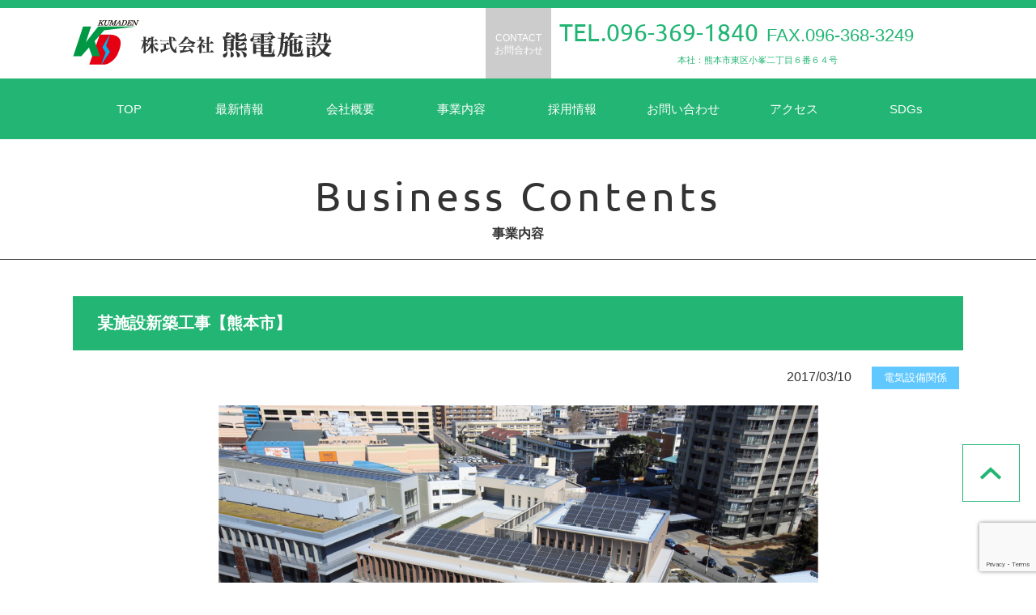

--- FILE ---
content_type: text/html; charset=UTF-8
request_url: https://kumaden.net/29/
body_size: 7364
content:
<!DOCTYPE html>
<html>
<head>
<meta charset="utf-8">
<meta name="keywords" content="建設,建物,ビル">
<meta name="description" content="">
<meta name="viewport" content="width=device-width, initial-scale=1">
<meta name="format-detection" content="telephone=no">
<meta charset="UTF-8">

<link href="https://kumaden.net/wp/wp-content/themes/kensetu/style.css" rel="stylesheet" type="text/css">
<link href="https://kumaden.net/wp/wp-content/themes/kensetu/css/common.css?=" rel="stylesheet" type="text/css">
<link href="https://kumaden.net/wp/wp-content/themes/kensetu/css/media-1140.css" rel="stylesheet" type="text/css">
<link href="https://kumaden.net/wp/wp-content/themes/kensetu/css/media-640.css" rel="stylesheet" type="text/css">

		<!-- All in One SEO 4.9.0 - aioseo.com -->
		<title>某施設新築工事【熊本市】 | 熊電施設</title>
	<meta name="robots" content="max-image-preview:large" />
	<meta name="author" content="kumaden-n"/>
	<link rel="canonical" href="https://kumaden.net/29/" />
	<meta name="generator" content="All in One SEO (AIOSEO) 4.9.0" />
		<meta property="og:locale" content="ja_JP" />
		<meta property="og:site_name" content="熊電施設 |" />
		<meta property="og:type" content="article" />
		<meta property="og:title" content="某施設新築工事【熊本市】 | 熊電施設" />
		<meta property="og:url" content="https://kumaden.net/29/" />
		<meta property="article:published_time" content="2017-03-10T08:13:12+00:00" />
		<meta property="article:modified_time" content="2017-04-21T06:59:39+00:00" />
		<meta name="twitter:card" content="summary" />
		<meta name="twitter:title" content="某施設新築工事【熊本市】 | 熊電施設" />
		<script type="application/ld+json" class="aioseo-schema">
			{"@context":"https:\/\/schema.org","@graph":[{"@type":"Article","@id":"https:\/\/kumaden.net\/29\/#article","name":"\u67d0\u65bd\u8a2d\u65b0\u7bc9\u5de5\u4e8b\u3010\u718a\u672c\u5e02\u3011 | \u718a\u96fb\u65bd\u8a2d","headline":"\u67d0\u65bd\u8a2d\u65b0\u7bc9\u5de5\u4e8b\u3010\u718a\u672c\u5e02\u3011","author":{"@id":"https:\/\/kumaden.net\/author\/kumaden-n\/#author"},"publisher":{"@id":"https:\/\/kumaden.net\/#organization"},"image":{"@type":"ImageObject","url":"https:\/\/kumaden.net\/wp\/wp-content\/uploads\/2017\/03\/c1.jpg","width":741,"height":484},"datePublished":"2017-03-10T17:13:12+09:00","dateModified":"2017-04-21T15:59:39+09:00","inLanguage":"ja","mainEntityOfPage":{"@id":"https:\/\/kumaden.net\/29\/#webpage"},"isPartOf":{"@id":"https:\/\/kumaden.net\/29\/#webpage"},"articleSection":"\u96fb\u6c17\u8a2d\u5099\u95a2\u4fc2"},{"@type":"BreadcrumbList","@id":"https:\/\/kumaden.net\/29\/#breadcrumblist","itemListElement":[{"@type":"ListItem","@id":"https:\/\/kumaden.net#listItem","position":1,"name":"Home","item":"https:\/\/kumaden.net","nextItem":{"@type":"ListItem","@id":"https:\/\/kumaden.net\/category\/%e9%9b%bb%e6%b0%97%e8%a8%ad%e5%82%99%e9%96%a2%e4%bf%82\/#listItem","name":"\u96fb\u6c17\u8a2d\u5099\u95a2\u4fc2"}},{"@type":"ListItem","@id":"https:\/\/kumaden.net\/category\/%e9%9b%bb%e6%b0%97%e8%a8%ad%e5%82%99%e9%96%a2%e4%bf%82\/#listItem","position":2,"name":"\u96fb\u6c17\u8a2d\u5099\u95a2\u4fc2","item":"https:\/\/kumaden.net\/category\/%e9%9b%bb%e6%b0%97%e8%a8%ad%e5%82%99%e9%96%a2%e4%bf%82\/","nextItem":{"@type":"ListItem","@id":"https:\/\/kumaden.net\/29\/#listItem","name":"\u67d0\u65bd\u8a2d\u65b0\u7bc9\u5de5\u4e8b\u3010\u718a\u672c\u5e02\u3011"},"previousItem":{"@type":"ListItem","@id":"https:\/\/kumaden.net#listItem","name":"Home"}},{"@type":"ListItem","@id":"https:\/\/kumaden.net\/29\/#listItem","position":3,"name":"\u67d0\u65bd\u8a2d\u65b0\u7bc9\u5de5\u4e8b\u3010\u718a\u672c\u5e02\u3011","previousItem":{"@type":"ListItem","@id":"https:\/\/kumaden.net\/category\/%e9%9b%bb%e6%b0%97%e8%a8%ad%e5%82%99%e9%96%a2%e4%bf%82\/#listItem","name":"\u96fb\u6c17\u8a2d\u5099\u95a2\u4fc2"}}]},{"@type":"Organization","@id":"https:\/\/kumaden.net\/#organization","name":"\u718a\u96fb\u65bd\u8a2d","url":"https:\/\/kumaden.net\/"},{"@type":"Person","@id":"https:\/\/kumaden.net\/author\/kumaden-n\/#author","url":"https:\/\/kumaden.net\/author\/kumaden-n\/","name":"kumaden-n","image":{"@type":"ImageObject","@id":"https:\/\/kumaden.net\/29\/#authorImage","url":"https:\/\/secure.gravatar.com\/avatar\/758b1dbc4c7de17f7d2183a8b27846cf?s=96&d=mm&r=g","width":96,"height":96,"caption":"kumaden-n"}},{"@type":"WebPage","@id":"https:\/\/kumaden.net\/29\/#webpage","url":"https:\/\/kumaden.net\/29\/","name":"\u67d0\u65bd\u8a2d\u65b0\u7bc9\u5de5\u4e8b\u3010\u718a\u672c\u5e02\u3011 | \u718a\u96fb\u65bd\u8a2d","inLanguage":"ja","isPartOf":{"@id":"https:\/\/kumaden.net\/#website"},"breadcrumb":{"@id":"https:\/\/kumaden.net\/29\/#breadcrumblist"},"author":{"@id":"https:\/\/kumaden.net\/author\/kumaden-n\/#author"},"creator":{"@id":"https:\/\/kumaden.net\/author\/kumaden-n\/#author"},"image":{"@type":"ImageObject","url":"https:\/\/kumaden.net\/wp\/wp-content\/uploads\/2017\/03\/c1.jpg","@id":"https:\/\/kumaden.net\/29\/#mainImage","width":741,"height":484},"primaryImageOfPage":{"@id":"https:\/\/kumaden.net\/29\/#mainImage"},"datePublished":"2017-03-10T17:13:12+09:00","dateModified":"2017-04-21T15:59:39+09:00"},{"@type":"WebSite","@id":"https:\/\/kumaden.net\/#website","url":"https:\/\/kumaden.net\/","name":"\u718a\u96fb\u65bd\u8a2d","inLanguage":"ja","publisher":{"@id":"https:\/\/kumaden.net\/#organization"}}]}
		</script>
		<!-- All in One SEO -->

<link rel="alternate" type="application/rss+xml" title="熊電施設 &raquo; 某施設新築工事【熊本市】 のコメントのフィード" href="https://kumaden.net/29/feed/" />
<script type="text/javascript">
/* <![CDATA[ */
window._wpemojiSettings = {"baseUrl":"https:\/\/s.w.org\/images\/core\/emoji\/15.0.3\/72x72\/","ext":".png","svgUrl":"https:\/\/s.w.org\/images\/core\/emoji\/15.0.3\/svg\/","svgExt":".svg","source":{"concatemoji":"https:\/\/kumaden.net\/wp\/wp-includes\/js\/wp-emoji-release.min.js?ver=6.5.7"}};
/*! This file is auto-generated */
!function(i,n){var o,s,e;function c(e){try{var t={supportTests:e,timestamp:(new Date).valueOf()};sessionStorage.setItem(o,JSON.stringify(t))}catch(e){}}function p(e,t,n){e.clearRect(0,0,e.canvas.width,e.canvas.height),e.fillText(t,0,0);var t=new Uint32Array(e.getImageData(0,0,e.canvas.width,e.canvas.height).data),r=(e.clearRect(0,0,e.canvas.width,e.canvas.height),e.fillText(n,0,0),new Uint32Array(e.getImageData(0,0,e.canvas.width,e.canvas.height).data));return t.every(function(e,t){return e===r[t]})}function u(e,t,n){switch(t){case"flag":return n(e,"\ud83c\udff3\ufe0f\u200d\u26a7\ufe0f","\ud83c\udff3\ufe0f\u200b\u26a7\ufe0f")?!1:!n(e,"\ud83c\uddfa\ud83c\uddf3","\ud83c\uddfa\u200b\ud83c\uddf3")&&!n(e,"\ud83c\udff4\udb40\udc67\udb40\udc62\udb40\udc65\udb40\udc6e\udb40\udc67\udb40\udc7f","\ud83c\udff4\u200b\udb40\udc67\u200b\udb40\udc62\u200b\udb40\udc65\u200b\udb40\udc6e\u200b\udb40\udc67\u200b\udb40\udc7f");case"emoji":return!n(e,"\ud83d\udc26\u200d\u2b1b","\ud83d\udc26\u200b\u2b1b")}return!1}function f(e,t,n){var r="undefined"!=typeof WorkerGlobalScope&&self instanceof WorkerGlobalScope?new OffscreenCanvas(300,150):i.createElement("canvas"),a=r.getContext("2d",{willReadFrequently:!0}),o=(a.textBaseline="top",a.font="600 32px Arial",{});return e.forEach(function(e){o[e]=t(a,e,n)}),o}function t(e){var t=i.createElement("script");t.src=e,t.defer=!0,i.head.appendChild(t)}"undefined"!=typeof Promise&&(o="wpEmojiSettingsSupports",s=["flag","emoji"],n.supports={everything:!0,everythingExceptFlag:!0},e=new Promise(function(e){i.addEventListener("DOMContentLoaded",e,{once:!0})}),new Promise(function(t){var n=function(){try{var e=JSON.parse(sessionStorage.getItem(o));if("object"==typeof e&&"number"==typeof e.timestamp&&(new Date).valueOf()<e.timestamp+604800&&"object"==typeof e.supportTests)return e.supportTests}catch(e){}return null}();if(!n){if("undefined"!=typeof Worker&&"undefined"!=typeof OffscreenCanvas&&"undefined"!=typeof URL&&URL.createObjectURL&&"undefined"!=typeof Blob)try{var e="postMessage("+f.toString()+"("+[JSON.stringify(s),u.toString(),p.toString()].join(",")+"));",r=new Blob([e],{type:"text/javascript"}),a=new Worker(URL.createObjectURL(r),{name:"wpTestEmojiSupports"});return void(a.onmessage=function(e){c(n=e.data),a.terminate(),t(n)})}catch(e){}c(n=f(s,u,p))}t(n)}).then(function(e){for(var t in e)n.supports[t]=e[t],n.supports.everything=n.supports.everything&&n.supports[t],"flag"!==t&&(n.supports.everythingExceptFlag=n.supports.everythingExceptFlag&&n.supports[t]);n.supports.everythingExceptFlag=n.supports.everythingExceptFlag&&!n.supports.flag,n.DOMReady=!1,n.readyCallback=function(){n.DOMReady=!0}}).then(function(){return e}).then(function(){var e;n.supports.everything||(n.readyCallback(),(e=n.source||{}).concatemoji?t(e.concatemoji):e.wpemoji&&e.twemoji&&(t(e.twemoji),t(e.wpemoji)))}))}((window,document),window._wpemojiSettings);
/* ]]> */
</script>
<style id='wp-emoji-styles-inline-css' type='text/css'>

	img.wp-smiley, img.emoji {
		display: inline !important;
		border: none !important;
		box-shadow: none !important;
		height: 1em !important;
		width: 1em !important;
		margin: 0 0.07em !important;
		vertical-align: -0.1em !important;
		background: none !important;
		padding: 0 !important;
	}
</style>
<link rel='stylesheet' id='wp-block-library-css' href='https://kumaden.net/wp/wp-includes/css/dist/block-library/style.min.css?ver=6.5.7' type='text/css' media='all' />
<link rel='stylesheet' id='aioseo/css/src/vue/standalone/blocks/table-of-contents/global.scss-css' href='https://kumaden.net/wp/wp-content/plugins/all-in-one-seo-pack/dist/Lite/assets/css/table-of-contents/global.e90f6d47.css?ver=4.9.0' type='text/css' media='all' />
<style id='classic-theme-styles-inline-css' type='text/css'>
/*! This file is auto-generated */
.wp-block-button__link{color:#fff;background-color:#32373c;border-radius:9999px;box-shadow:none;text-decoration:none;padding:calc(.667em + 2px) calc(1.333em + 2px);font-size:1.125em}.wp-block-file__button{background:#32373c;color:#fff;text-decoration:none}
</style>
<style id='global-styles-inline-css' type='text/css'>
body{--wp--preset--color--black: #000000;--wp--preset--color--cyan-bluish-gray: #abb8c3;--wp--preset--color--white: #ffffff;--wp--preset--color--pale-pink: #f78da7;--wp--preset--color--vivid-red: #cf2e2e;--wp--preset--color--luminous-vivid-orange: #ff6900;--wp--preset--color--luminous-vivid-amber: #fcb900;--wp--preset--color--light-green-cyan: #7bdcb5;--wp--preset--color--vivid-green-cyan: #00d084;--wp--preset--color--pale-cyan-blue: #8ed1fc;--wp--preset--color--vivid-cyan-blue: #0693e3;--wp--preset--color--vivid-purple: #9b51e0;--wp--preset--gradient--vivid-cyan-blue-to-vivid-purple: linear-gradient(135deg,rgba(6,147,227,1) 0%,rgb(155,81,224) 100%);--wp--preset--gradient--light-green-cyan-to-vivid-green-cyan: linear-gradient(135deg,rgb(122,220,180) 0%,rgb(0,208,130) 100%);--wp--preset--gradient--luminous-vivid-amber-to-luminous-vivid-orange: linear-gradient(135deg,rgba(252,185,0,1) 0%,rgba(255,105,0,1) 100%);--wp--preset--gradient--luminous-vivid-orange-to-vivid-red: linear-gradient(135deg,rgba(255,105,0,1) 0%,rgb(207,46,46) 100%);--wp--preset--gradient--very-light-gray-to-cyan-bluish-gray: linear-gradient(135deg,rgb(238,238,238) 0%,rgb(169,184,195) 100%);--wp--preset--gradient--cool-to-warm-spectrum: linear-gradient(135deg,rgb(74,234,220) 0%,rgb(151,120,209) 20%,rgb(207,42,186) 40%,rgb(238,44,130) 60%,rgb(251,105,98) 80%,rgb(254,248,76) 100%);--wp--preset--gradient--blush-light-purple: linear-gradient(135deg,rgb(255,206,236) 0%,rgb(152,150,240) 100%);--wp--preset--gradient--blush-bordeaux: linear-gradient(135deg,rgb(254,205,165) 0%,rgb(254,45,45) 50%,rgb(107,0,62) 100%);--wp--preset--gradient--luminous-dusk: linear-gradient(135deg,rgb(255,203,112) 0%,rgb(199,81,192) 50%,rgb(65,88,208) 100%);--wp--preset--gradient--pale-ocean: linear-gradient(135deg,rgb(255,245,203) 0%,rgb(182,227,212) 50%,rgb(51,167,181) 100%);--wp--preset--gradient--electric-grass: linear-gradient(135deg,rgb(202,248,128) 0%,rgb(113,206,126) 100%);--wp--preset--gradient--midnight: linear-gradient(135deg,rgb(2,3,129) 0%,rgb(40,116,252) 100%);--wp--preset--font-size--small: 13px;--wp--preset--font-size--medium: 20px;--wp--preset--font-size--large: 36px;--wp--preset--font-size--x-large: 42px;--wp--preset--spacing--20: 0.44rem;--wp--preset--spacing--30: 0.67rem;--wp--preset--spacing--40: 1rem;--wp--preset--spacing--50: 1.5rem;--wp--preset--spacing--60: 2.25rem;--wp--preset--spacing--70: 3.38rem;--wp--preset--spacing--80: 5.06rem;--wp--preset--shadow--natural: 6px 6px 9px rgba(0, 0, 0, 0.2);--wp--preset--shadow--deep: 12px 12px 50px rgba(0, 0, 0, 0.4);--wp--preset--shadow--sharp: 6px 6px 0px rgba(0, 0, 0, 0.2);--wp--preset--shadow--outlined: 6px 6px 0px -3px rgba(255, 255, 255, 1), 6px 6px rgba(0, 0, 0, 1);--wp--preset--shadow--crisp: 6px 6px 0px rgba(0, 0, 0, 1);}:where(.is-layout-flex){gap: 0.5em;}:where(.is-layout-grid){gap: 0.5em;}body .is-layout-flex{display: flex;}body .is-layout-flex{flex-wrap: wrap;align-items: center;}body .is-layout-flex > *{margin: 0;}body .is-layout-grid{display: grid;}body .is-layout-grid > *{margin: 0;}:where(.wp-block-columns.is-layout-flex){gap: 2em;}:where(.wp-block-columns.is-layout-grid){gap: 2em;}:where(.wp-block-post-template.is-layout-flex){gap: 1.25em;}:where(.wp-block-post-template.is-layout-grid){gap: 1.25em;}.has-black-color{color: var(--wp--preset--color--black) !important;}.has-cyan-bluish-gray-color{color: var(--wp--preset--color--cyan-bluish-gray) !important;}.has-white-color{color: var(--wp--preset--color--white) !important;}.has-pale-pink-color{color: var(--wp--preset--color--pale-pink) !important;}.has-vivid-red-color{color: var(--wp--preset--color--vivid-red) !important;}.has-luminous-vivid-orange-color{color: var(--wp--preset--color--luminous-vivid-orange) !important;}.has-luminous-vivid-amber-color{color: var(--wp--preset--color--luminous-vivid-amber) !important;}.has-light-green-cyan-color{color: var(--wp--preset--color--light-green-cyan) !important;}.has-vivid-green-cyan-color{color: var(--wp--preset--color--vivid-green-cyan) !important;}.has-pale-cyan-blue-color{color: var(--wp--preset--color--pale-cyan-blue) !important;}.has-vivid-cyan-blue-color{color: var(--wp--preset--color--vivid-cyan-blue) !important;}.has-vivid-purple-color{color: var(--wp--preset--color--vivid-purple) !important;}.has-black-background-color{background-color: var(--wp--preset--color--black) !important;}.has-cyan-bluish-gray-background-color{background-color: var(--wp--preset--color--cyan-bluish-gray) !important;}.has-white-background-color{background-color: var(--wp--preset--color--white) !important;}.has-pale-pink-background-color{background-color: var(--wp--preset--color--pale-pink) !important;}.has-vivid-red-background-color{background-color: var(--wp--preset--color--vivid-red) !important;}.has-luminous-vivid-orange-background-color{background-color: var(--wp--preset--color--luminous-vivid-orange) !important;}.has-luminous-vivid-amber-background-color{background-color: var(--wp--preset--color--luminous-vivid-amber) !important;}.has-light-green-cyan-background-color{background-color: var(--wp--preset--color--light-green-cyan) !important;}.has-vivid-green-cyan-background-color{background-color: var(--wp--preset--color--vivid-green-cyan) !important;}.has-pale-cyan-blue-background-color{background-color: var(--wp--preset--color--pale-cyan-blue) !important;}.has-vivid-cyan-blue-background-color{background-color: var(--wp--preset--color--vivid-cyan-blue) !important;}.has-vivid-purple-background-color{background-color: var(--wp--preset--color--vivid-purple) !important;}.has-black-border-color{border-color: var(--wp--preset--color--black) !important;}.has-cyan-bluish-gray-border-color{border-color: var(--wp--preset--color--cyan-bluish-gray) !important;}.has-white-border-color{border-color: var(--wp--preset--color--white) !important;}.has-pale-pink-border-color{border-color: var(--wp--preset--color--pale-pink) !important;}.has-vivid-red-border-color{border-color: var(--wp--preset--color--vivid-red) !important;}.has-luminous-vivid-orange-border-color{border-color: var(--wp--preset--color--luminous-vivid-orange) !important;}.has-luminous-vivid-amber-border-color{border-color: var(--wp--preset--color--luminous-vivid-amber) !important;}.has-light-green-cyan-border-color{border-color: var(--wp--preset--color--light-green-cyan) !important;}.has-vivid-green-cyan-border-color{border-color: var(--wp--preset--color--vivid-green-cyan) !important;}.has-pale-cyan-blue-border-color{border-color: var(--wp--preset--color--pale-cyan-blue) !important;}.has-vivid-cyan-blue-border-color{border-color: var(--wp--preset--color--vivid-cyan-blue) !important;}.has-vivid-purple-border-color{border-color: var(--wp--preset--color--vivid-purple) !important;}.has-vivid-cyan-blue-to-vivid-purple-gradient-background{background: var(--wp--preset--gradient--vivid-cyan-blue-to-vivid-purple) !important;}.has-light-green-cyan-to-vivid-green-cyan-gradient-background{background: var(--wp--preset--gradient--light-green-cyan-to-vivid-green-cyan) !important;}.has-luminous-vivid-amber-to-luminous-vivid-orange-gradient-background{background: var(--wp--preset--gradient--luminous-vivid-amber-to-luminous-vivid-orange) !important;}.has-luminous-vivid-orange-to-vivid-red-gradient-background{background: var(--wp--preset--gradient--luminous-vivid-orange-to-vivid-red) !important;}.has-very-light-gray-to-cyan-bluish-gray-gradient-background{background: var(--wp--preset--gradient--very-light-gray-to-cyan-bluish-gray) !important;}.has-cool-to-warm-spectrum-gradient-background{background: var(--wp--preset--gradient--cool-to-warm-spectrum) !important;}.has-blush-light-purple-gradient-background{background: var(--wp--preset--gradient--blush-light-purple) !important;}.has-blush-bordeaux-gradient-background{background: var(--wp--preset--gradient--blush-bordeaux) !important;}.has-luminous-dusk-gradient-background{background: var(--wp--preset--gradient--luminous-dusk) !important;}.has-pale-ocean-gradient-background{background: var(--wp--preset--gradient--pale-ocean) !important;}.has-electric-grass-gradient-background{background: var(--wp--preset--gradient--electric-grass) !important;}.has-midnight-gradient-background{background: var(--wp--preset--gradient--midnight) !important;}.has-small-font-size{font-size: var(--wp--preset--font-size--small) !important;}.has-medium-font-size{font-size: var(--wp--preset--font-size--medium) !important;}.has-large-font-size{font-size: var(--wp--preset--font-size--large) !important;}.has-x-large-font-size{font-size: var(--wp--preset--font-size--x-large) !important;}
.wp-block-navigation a:where(:not(.wp-element-button)){color: inherit;}
:where(.wp-block-post-template.is-layout-flex){gap: 1.25em;}:where(.wp-block-post-template.is-layout-grid){gap: 1.25em;}
:where(.wp-block-columns.is-layout-flex){gap: 2em;}:where(.wp-block-columns.is-layout-grid){gap: 2em;}
.wp-block-pullquote{font-size: 1.5em;line-height: 1.6;}
</style>
<link rel='stylesheet' id='contact-form-7-css' href='https://kumaden.net/wp/wp-content/plugins/contact-form-7/includes/css/styles.css?ver=5.9.6' type='text/css' media='all' />
<link rel='stylesheet' id='contact-form-7-confirm-css' href='https://kumaden.net/wp/wp-content/plugins/contact-form-7-add-confirm/includes/css/styles.css?ver=5.1-20210324' type='text/css' media='all' />
<link rel='stylesheet' id='wp-pagenavi-css' href='https://kumaden.net/wp/wp-content/plugins/wp-pagenavi/pagenavi-css.css?ver=2.70' type='text/css' media='all' />
<script type="text/javascript" src="https://kumaden.net/wp/wp-includes/js/jquery/jquery.min.js?ver=3.7.1" id="jquery-core-js"></script>
<script type="text/javascript" src="https://kumaden.net/wp/wp-includes/js/jquery/jquery-migrate.min.js?ver=3.4.1&#039; async charset=&#039;UTF-8" id="jquery-migrate-js"></script>
<link rel="https://api.w.org/" href="https://kumaden.net/wp-json/" /><link rel="alternate" type="application/json" href="https://kumaden.net/wp-json/wp/v2/posts/29" /><link rel="EditURI" type="application/rsd+xml" title="RSD" href="https://kumaden.net/wp/xmlrpc.php?rsd" />
<meta name="generator" content="WordPress 6.5.7" />
<link rel='shortlink' href='https://kumaden.net/?p=29' />
<link rel="alternate" type="application/json+oembed" href="https://kumaden.net/wp-json/oembed/1.0/embed?url=https%3A%2F%2Fkumaden.net%2F29%2F" />
<link rel="alternate" type="text/xml+oembed" href="https://kumaden.net/wp-json/oembed/1.0/embed?url=https%3A%2F%2Fkumaden.net%2F29%2F&#038;format=xml" />
<script>
  (function(i,s,o,g,r,a,m){i['GoogleAnalyticsObject']=r;i[r]=i[r]||function(){
  (i[r].q=i[r].q||[]).push(arguments)},i[r].l=1*new Date();a=s.createElement(o),
  m=s.getElementsByTagName(o)[0];a.async=1;a.src=g;m.parentNode.insertBefore(a,m)
  })(window,document,'script','https://www.google-analytics.com/analytics.js','ga');

  ga('create', 'UA-98184355-1', 'auto');
  ga('send', 'pageview');

</script>
</head>
<!---->
<body>

<!-- ▼header -->
<header>
	<div id="hed">
    <div class="smp_hed">
        <h1><a href="https://kumaden.net"><img src="https://kumaden.net/wp/wp-content/themes/kensetu/img/common/h_logo.png" alt="熊電施設"></a></h1>
        <p class="hed_menu"><a href="javascript:vold(0);" class="toggle_btn"><img src="https://kumaden.net/wp/wp-content/themes/kensetu/img/common/hedmenu.gif" alt="MENU"></a></p>
    </div>
	<ul>
    	<li class="contact">
            <a href="https://kumaden.net/form">
            <span>CONTACT</span>
            <span>お問合わせ</span>
            </a>
        </li>
        <li class="info">
        	<p>
            <span class="tel"><a href="tel:0963691840">TEL.096-369-1840</a></span>
            <span class="fax">FAX.096-368-3249</span>
            </p>
            <span class="add">本社：熊本市東区小峯二丁目６番６４号</span>
        </li>
    </ul>
    </div>
    <!-- ▽PC用ナビゲーション -->
    <nav class="pc">
    	<ul>
        	<li><a href="https://kumaden.net">TOP</a></li>
            <li><a href="https://kumaden.net#news">最新情報</a></li>
            <li><a href="https://kumaden.net#company">会社概要</a></li>
            <li><a href="https://kumaden.net#business">事業内容</a></li>
            <li><a href="https://kumaden.net/recruit">採用情報</a></li>
            <li><a href="https://kumaden.net/form">お問い合わせ</a></li>
            <li><a href="https://kumaden.net#access">アクセス</a></li>
            <li><a href="https://kumaden.net/sdgs">SDGs</a></li>
        </ul>
    </nav>
    <!-- //△PC用ナビゲーション -->
    <!-- ▽スマホ用ナビゲーション -->
    <nav id="fix">
        <div id="fix_menu" class="smp">
    	<ul class="smp">
        	<li><a href="https://kumaden.net">TOP</a></li>
            <li><a href="https://kumaden.net#news">最新情報</a></li>
            <li><a href="https://kumaden.net#company">会社概要</a></li>
            <li><a href="https://kumaden.net#business">事業内容</a></li>
            <li><a href="https://kumaden.net/recruit">採用情報</a></li>
            <li><a href="https://kumaden.net/form">お問い合わせ</a></li>
            <li><a href="https://kumaden.net#access">アクセス</a></li>
            <li><a href="https://kumaden.net/sdgs">SDGs</a></li>
        </ul>
        <div class="hed_close">CLOSE</div>
        </div>
    </nav>
    <!-- //△スマホ用ナビゲーション -->
</header>
<!-- //▲header -->
    
    <!-- ▽事業内容 -->
	<section id="single">
    	<h2>
            Business Contents
            <span>事業内容</span>
        </h2>
        <div class="cont">   
                	<h3>某施設新築工事【熊本市】</h3>
            <div class="dlist">
                <p class="date">2017/03/10</p>
                <p class="ctgr"><span>電気設備関係</span></p>
            </div>
            <div class="txtbox">
            	<img src="https://kumaden.net/wp/wp-content/uploads/2017/03/c1.jpg" class="attachment-post-thumbnail size-post-thumbnail wp-post-image" alt="" decoding="async" fetchpriority="high" srcset="https://kumaden.net/wp/wp-content/uploads/2017/03/c1.jpg 741w, https://kumaden.net/wp/wp-content/uploads/2017/03/c1-300x196.jpg 300w, https://kumaden.net/wp/wp-content/uploads/2017/03/c1-245x160.jpg 245w" sizes="(max-width: 741px) 100vw, 741px" />            	<p>工事内容：電気工事・空調工事</p>
            </div>
                </div> 
    </section>
    <!-- //△事業内容 -->
<!-- ▼footer -->
<footer>
  <div id="foot">
    <div class="logo"><img src="https://kumaden.net/wp/wp-content/themes/kensetu/img/common/f_logo.png" alt=""></div>
      <ul>
          <li><a href="https://kumaden.net">TOP</a></li>
            <li><a href="https://kumaden.net#news">最新情報</a></li>
            <li><a href="https://kumaden.net#company">会社概要</a></li>
            <li><a href="https://kumaden.net#business">事業内容</a></li>
            <li><a href="https://kumaden.net/recruit">採用情報</a></li>
            <li><a href="https://kumaden.net/form">お問い合わせ</a></li>
            <li><a href="https://kumaden.net#access">アクセス</a></li>
            <li><a href="https://kumaden.net/sdgs">SDGs</a></li>
        </ul>
        <p class="copyright">Copyright (C) 2017 KUMADEN SHISETSU Co., Ltd. All Rights Reserved.</p>
   </div>
   <div id="pgtop"><a class="smt" href="#"><img src="https://kumaden.net/wp/wp-content/themes/kensetu/img/common/pgtop.gif" alt="ページトップ"></a></div>
</footer>
<!-- //▲footer -->
<script src="https://maps.googleapis.com/maps/api/js?key=AIzaSyAxo6S_19eZu3-3IHtB4J8rfrvGtDOi5ms"></script>
<script src="https://kumaden.net/wp/wp-content/themes/kensetu/js/jquery.js"></script>
<script src="https://kumaden.net/wp/wp-content/themes/kensetu/js/map.js"></script>
<script src="https://kumaden.net/wp/wp-content/themes/kensetu/js/scroll.js"></script>
<script src="https://kumaden.net/wp/wp-content/themes/kensetu/js/menu.js"></script>
<script src="https://kumaden.net/wp/wp-content/themes/kensetu/js/height-line.js"></script>
<script>
document.addEventListener( 'wpcf7mailsent', function( event ) {
  location = 'https://kumaden.net/form/thanks/';
}, false );
</script>
<script type="module"  src="https://kumaden.net/wp/wp-content/plugins/all-in-one-seo-pack/dist/Lite/assets/table-of-contents.95d0dfce.js?ver=4.9.0&#039; async charset=&#039;UTF-8" id="aioseo/js/src/vue/standalone/blocks/table-of-contents/frontend.js-js"></script>
<script type="text/javascript" src="https://kumaden.net/wp/wp-content/plugins/contact-form-7/includes/swv/js/index.js?ver=5.9.6&#039; async charset=&#039;UTF-8" id="swv-js"></script>
<script type="text/javascript" id="contact-form-7-js-extra">
/* <![CDATA[ */
var wpcf7 = {"api":{"root":"https:\/\/kumaden.net\/wp-json\/","namespace":"contact-form-7\/v1"}};
/* ]]> */
</script>
<script type="text/javascript" src="https://kumaden.net/wp/wp-content/plugins/contact-form-7/includes/js/index.js?ver=5.9.6&#039; async charset=&#039;UTF-8" id="contact-form-7-js"></script>
<script type="text/javascript" src="https://kumaden.net/wp/wp-includes/js/jquery/jquery.form.min.js?ver=4.3.0&#039; async charset=&#039;UTF-8" id="jquery-form-js"></script>
<script type="text/javascript" src="https://kumaden.net/wp/wp-content/plugins/contact-form-7-add-confirm/includes/js/scripts.js?ver=5.1-20210324&#039; async charset=&#039;UTF-8" id="contact-form-7-confirm-js"></script>
<script type="text/javascript" src="https://www.google.com/recaptcha/api.js?render=6LfEkr0pAAAAAKC-VbG763mRe9rSlEFkgL0QeQXO&amp;ver=3.0&#039; async charset=&#039;UTF-8" id="google-recaptcha-js"></script>
<script type="text/javascript" src="https://kumaden.net/wp/wp-includes/js/dist/vendor/wp-polyfill-inert.min.js?ver=3.1.2&#039; async charset=&#039;UTF-8" id="wp-polyfill-inert-js"></script>
<script type="text/javascript" src="https://kumaden.net/wp/wp-includes/js/dist/vendor/regenerator-runtime.min.js?ver=0.14.0&#039; async charset=&#039;UTF-8" id="regenerator-runtime-js"></script>
<script type="text/javascript" src="https://kumaden.net/wp/wp-includes/js/dist/vendor/wp-polyfill.min.js?ver=3.15.0&#039; async charset=&#039;UTF-8" id="wp-polyfill-js"></script>
<script type="text/javascript" id="wpcf7-recaptcha-js-extra">
/* <![CDATA[ */
var wpcf7_recaptcha = {"sitekey":"6LfEkr0pAAAAAKC-VbG763mRe9rSlEFkgL0QeQXO","actions":{"homepage":"homepage","contactform":"contactform"}};
/* ]]> */
</script>
<script type="text/javascript" src="https://kumaden.net/wp/wp-content/plugins/contact-form-7/modules/recaptcha/index.js?ver=5.9.6&#039; async charset=&#039;UTF-8" id="wpcf7-recaptcha-js"></script>
</body>
</html>

--- FILE ---
content_type: text/html; charset=utf-8
request_url: https://www.google.com/recaptcha/api2/anchor?ar=1&k=6LfEkr0pAAAAAKC-VbG763mRe9rSlEFkgL0QeQXO&co=aHR0cHM6Ly9rdW1hZGVuLm5ldDo0NDM.&hl=en&v=PoyoqOPhxBO7pBk68S4YbpHZ&size=invisible&anchor-ms=20000&execute-ms=30000&cb=feuedbb4jgmc
body_size: 48694
content:
<!DOCTYPE HTML><html dir="ltr" lang="en"><head><meta http-equiv="Content-Type" content="text/html; charset=UTF-8">
<meta http-equiv="X-UA-Compatible" content="IE=edge">
<title>reCAPTCHA</title>
<style type="text/css">
/* cyrillic-ext */
@font-face {
  font-family: 'Roboto';
  font-style: normal;
  font-weight: 400;
  font-stretch: 100%;
  src: url(//fonts.gstatic.com/s/roboto/v48/KFO7CnqEu92Fr1ME7kSn66aGLdTylUAMa3GUBHMdazTgWw.woff2) format('woff2');
  unicode-range: U+0460-052F, U+1C80-1C8A, U+20B4, U+2DE0-2DFF, U+A640-A69F, U+FE2E-FE2F;
}
/* cyrillic */
@font-face {
  font-family: 'Roboto';
  font-style: normal;
  font-weight: 400;
  font-stretch: 100%;
  src: url(//fonts.gstatic.com/s/roboto/v48/KFO7CnqEu92Fr1ME7kSn66aGLdTylUAMa3iUBHMdazTgWw.woff2) format('woff2');
  unicode-range: U+0301, U+0400-045F, U+0490-0491, U+04B0-04B1, U+2116;
}
/* greek-ext */
@font-face {
  font-family: 'Roboto';
  font-style: normal;
  font-weight: 400;
  font-stretch: 100%;
  src: url(//fonts.gstatic.com/s/roboto/v48/KFO7CnqEu92Fr1ME7kSn66aGLdTylUAMa3CUBHMdazTgWw.woff2) format('woff2');
  unicode-range: U+1F00-1FFF;
}
/* greek */
@font-face {
  font-family: 'Roboto';
  font-style: normal;
  font-weight: 400;
  font-stretch: 100%;
  src: url(//fonts.gstatic.com/s/roboto/v48/KFO7CnqEu92Fr1ME7kSn66aGLdTylUAMa3-UBHMdazTgWw.woff2) format('woff2');
  unicode-range: U+0370-0377, U+037A-037F, U+0384-038A, U+038C, U+038E-03A1, U+03A3-03FF;
}
/* math */
@font-face {
  font-family: 'Roboto';
  font-style: normal;
  font-weight: 400;
  font-stretch: 100%;
  src: url(//fonts.gstatic.com/s/roboto/v48/KFO7CnqEu92Fr1ME7kSn66aGLdTylUAMawCUBHMdazTgWw.woff2) format('woff2');
  unicode-range: U+0302-0303, U+0305, U+0307-0308, U+0310, U+0312, U+0315, U+031A, U+0326-0327, U+032C, U+032F-0330, U+0332-0333, U+0338, U+033A, U+0346, U+034D, U+0391-03A1, U+03A3-03A9, U+03B1-03C9, U+03D1, U+03D5-03D6, U+03F0-03F1, U+03F4-03F5, U+2016-2017, U+2034-2038, U+203C, U+2040, U+2043, U+2047, U+2050, U+2057, U+205F, U+2070-2071, U+2074-208E, U+2090-209C, U+20D0-20DC, U+20E1, U+20E5-20EF, U+2100-2112, U+2114-2115, U+2117-2121, U+2123-214F, U+2190, U+2192, U+2194-21AE, U+21B0-21E5, U+21F1-21F2, U+21F4-2211, U+2213-2214, U+2216-22FF, U+2308-230B, U+2310, U+2319, U+231C-2321, U+2336-237A, U+237C, U+2395, U+239B-23B7, U+23D0, U+23DC-23E1, U+2474-2475, U+25AF, U+25B3, U+25B7, U+25BD, U+25C1, U+25CA, U+25CC, U+25FB, U+266D-266F, U+27C0-27FF, U+2900-2AFF, U+2B0E-2B11, U+2B30-2B4C, U+2BFE, U+3030, U+FF5B, U+FF5D, U+1D400-1D7FF, U+1EE00-1EEFF;
}
/* symbols */
@font-face {
  font-family: 'Roboto';
  font-style: normal;
  font-weight: 400;
  font-stretch: 100%;
  src: url(//fonts.gstatic.com/s/roboto/v48/KFO7CnqEu92Fr1ME7kSn66aGLdTylUAMaxKUBHMdazTgWw.woff2) format('woff2');
  unicode-range: U+0001-000C, U+000E-001F, U+007F-009F, U+20DD-20E0, U+20E2-20E4, U+2150-218F, U+2190, U+2192, U+2194-2199, U+21AF, U+21E6-21F0, U+21F3, U+2218-2219, U+2299, U+22C4-22C6, U+2300-243F, U+2440-244A, U+2460-24FF, U+25A0-27BF, U+2800-28FF, U+2921-2922, U+2981, U+29BF, U+29EB, U+2B00-2BFF, U+4DC0-4DFF, U+FFF9-FFFB, U+10140-1018E, U+10190-1019C, U+101A0, U+101D0-101FD, U+102E0-102FB, U+10E60-10E7E, U+1D2C0-1D2D3, U+1D2E0-1D37F, U+1F000-1F0FF, U+1F100-1F1AD, U+1F1E6-1F1FF, U+1F30D-1F30F, U+1F315, U+1F31C, U+1F31E, U+1F320-1F32C, U+1F336, U+1F378, U+1F37D, U+1F382, U+1F393-1F39F, U+1F3A7-1F3A8, U+1F3AC-1F3AF, U+1F3C2, U+1F3C4-1F3C6, U+1F3CA-1F3CE, U+1F3D4-1F3E0, U+1F3ED, U+1F3F1-1F3F3, U+1F3F5-1F3F7, U+1F408, U+1F415, U+1F41F, U+1F426, U+1F43F, U+1F441-1F442, U+1F444, U+1F446-1F449, U+1F44C-1F44E, U+1F453, U+1F46A, U+1F47D, U+1F4A3, U+1F4B0, U+1F4B3, U+1F4B9, U+1F4BB, U+1F4BF, U+1F4C8-1F4CB, U+1F4D6, U+1F4DA, U+1F4DF, U+1F4E3-1F4E6, U+1F4EA-1F4ED, U+1F4F7, U+1F4F9-1F4FB, U+1F4FD-1F4FE, U+1F503, U+1F507-1F50B, U+1F50D, U+1F512-1F513, U+1F53E-1F54A, U+1F54F-1F5FA, U+1F610, U+1F650-1F67F, U+1F687, U+1F68D, U+1F691, U+1F694, U+1F698, U+1F6AD, U+1F6B2, U+1F6B9-1F6BA, U+1F6BC, U+1F6C6-1F6CF, U+1F6D3-1F6D7, U+1F6E0-1F6EA, U+1F6F0-1F6F3, U+1F6F7-1F6FC, U+1F700-1F7FF, U+1F800-1F80B, U+1F810-1F847, U+1F850-1F859, U+1F860-1F887, U+1F890-1F8AD, U+1F8B0-1F8BB, U+1F8C0-1F8C1, U+1F900-1F90B, U+1F93B, U+1F946, U+1F984, U+1F996, U+1F9E9, U+1FA00-1FA6F, U+1FA70-1FA7C, U+1FA80-1FA89, U+1FA8F-1FAC6, U+1FACE-1FADC, U+1FADF-1FAE9, U+1FAF0-1FAF8, U+1FB00-1FBFF;
}
/* vietnamese */
@font-face {
  font-family: 'Roboto';
  font-style: normal;
  font-weight: 400;
  font-stretch: 100%;
  src: url(//fonts.gstatic.com/s/roboto/v48/KFO7CnqEu92Fr1ME7kSn66aGLdTylUAMa3OUBHMdazTgWw.woff2) format('woff2');
  unicode-range: U+0102-0103, U+0110-0111, U+0128-0129, U+0168-0169, U+01A0-01A1, U+01AF-01B0, U+0300-0301, U+0303-0304, U+0308-0309, U+0323, U+0329, U+1EA0-1EF9, U+20AB;
}
/* latin-ext */
@font-face {
  font-family: 'Roboto';
  font-style: normal;
  font-weight: 400;
  font-stretch: 100%;
  src: url(//fonts.gstatic.com/s/roboto/v48/KFO7CnqEu92Fr1ME7kSn66aGLdTylUAMa3KUBHMdazTgWw.woff2) format('woff2');
  unicode-range: U+0100-02BA, U+02BD-02C5, U+02C7-02CC, U+02CE-02D7, U+02DD-02FF, U+0304, U+0308, U+0329, U+1D00-1DBF, U+1E00-1E9F, U+1EF2-1EFF, U+2020, U+20A0-20AB, U+20AD-20C0, U+2113, U+2C60-2C7F, U+A720-A7FF;
}
/* latin */
@font-face {
  font-family: 'Roboto';
  font-style: normal;
  font-weight: 400;
  font-stretch: 100%;
  src: url(//fonts.gstatic.com/s/roboto/v48/KFO7CnqEu92Fr1ME7kSn66aGLdTylUAMa3yUBHMdazQ.woff2) format('woff2');
  unicode-range: U+0000-00FF, U+0131, U+0152-0153, U+02BB-02BC, U+02C6, U+02DA, U+02DC, U+0304, U+0308, U+0329, U+2000-206F, U+20AC, U+2122, U+2191, U+2193, U+2212, U+2215, U+FEFF, U+FFFD;
}
/* cyrillic-ext */
@font-face {
  font-family: 'Roboto';
  font-style: normal;
  font-weight: 500;
  font-stretch: 100%;
  src: url(//fonts.gstatic.com/s/roboto/v48/KFO7CnqEu92Fr1ME7kSn66aGLdTylUAMa3GUBHMdazTgWw.woff2) format('woff2');
  unicode-range: U+0460-052F, U+1C80-1C8A, U+20B4, U+2DE0-2DFF, U+A640-A69F, U+FE2E-FE2F;
}
/* cyrillic */
@font-face {
  font-family: 'Roboto';
  font-style: normal;
  font-weight: 500;
  font-stretch: 100%;
  src: url(//fonts.gstatic.com/s/roboto/v48/KFO7CnqEu92Fr1ME7kSn66aGLdTylUAMa3iUBHMdazTgWw.woff2) format('woff2');
  unicode-range: U+0301, U+0400-045F, U+0490-0491, U+04B0-04B1, U+2116;
}
/* greek-ext */
@font-face {
  font-family: 'Roboto';
  font-style: normal;
  font-weight: 500;
  font-stretch: 100%;
  src: url(//fonts.gstatic.com/s/roboto/v48/KFO7CnqEu92Fr1ME7kSn66aGLdTylUAMa3CUBHMdazTgWw.woff2) format('woff2');
  unicode-range: U+1F00-1FFF;
}
/* greek */
@font-face {
  font-family: 'Roboto';
  font-style: normal;
  font-weight: 500;
  font-stretch: 100%;
  src: url(//fonts.gstatic.com/s/roboto/v48/KFO7CnqEu92Fr1ME7kSn66aGLdTylUAMa3-UBHMdazTgWw.woff2) format('woff2');
  unicode-range: U+0370-0377, U+037A-037F, U+0384-038A, U+038C, U+038E-03A1, U+03A3-03FF;
}
/* math */
@font-face {
  font-family: 'Roboto';
  font-style: normal;
  font-weight: 500;
  font-stretch: 100%;
  src: url(//fonts.gstatic.com/s/roboto/v48/KFO7CnqEu92Fr1ME7kSn66aGLdTylUAMawCUBHMdazTgWw.woff2) format('woff2');
  unicode-range: U+0302-0303, U+0305, U+0307-0308, U+0310, U+0312, U+0315, U+031A, U+0326-0327, U+032C, U+032F-0330, U+0332-0333, U+0338, U+033A, U+0346, U+034D, U+0391-03A1, U+03A3-03A9, U+03B1-03C9, U+03D1, U+03D5-03D6, U+03F0-03F1, U+03F4-03F5, U+2016-2017, U+2034-2038, U+203C, U+2040, U+2043, U+2047, U+2050, U+2057, U+205F, U+2070-2071, U+2074-208E, U+2090-209C, U+20D0-20DC, U+20E1, U+20E5-20EF, U+2100-2112, U+2114-2115, U+2117-2121, U+2123-214F, U+2190, U+2192, U+2194-21AE, U+21B0-21E5, U+21F1-21F2, U+21F4-2211, U+2213-2214, U+2216-22FF, U+2308-230B, U+2310, U+2319, U+231C-2321, U+2336-237A, U+237C, U+2395, U+239B-23B7, U+23D0, U+23DC-23E1, U+2474-2475, U+25AF, U+25B3, U+25B7, U+25BD, U+25C1, U+25CA, U+25CC, U+25FB, U+266D-266F, U+27C0-27FF, U+2900-2AFF, U+2B0E-2B11, U+2B30-2B4C, U+2BFE, U+3030, U+FF5B, U+FF5D, U+1D400-1D7FF, U+1EE00-1EEFF;
}
/* symbols */
@font-face {
  font-family: 'Roboto';
  font-style: normal;
  font-weight: 500;
  font-stretch: 100%;
  src: url(//fonts.gstatic.com/s/roboto/v48/KFO7CnqEu92Fr1ME7kSn66aGLdTylUAMaxKUBHMdazTgWw.woff2) format('woff2');
  unicode-range: U+0001-000C, U+000E-001F, U+007F-009F, U+20DD-20E0, U+20E2-20E4, U+2150-218F, U+2190, U+2192, U+2194-2199, U+21AF, U+21E6-21F0, U+21F3, U+2218-2219, U+2299, U+22C4-22C6, U+2300-243F, U+2440-244A, U+2460-24FF, U+25A0-27BF, U+2800-28FF, U+2921-2922, U+2981, U+29BF, U+29EB, U+2B00-2BFF, U+4DC0-4DFF, U+FFF9-FFFB, U+10140-1018E, U+10190-1019C, U+101A0, U+101D0-101FD, U+102E0-102FB, U+10E60-10E7E, U+1D2C0-1D2D3, U+1D2E0-1D37F, U+1F000-1F0FF, U+1F100-1F1AD, U+1F1E6-1F1FF, U+1F30D-1F30F, U+1F315, U+1F31C, U+1F31E, U+1F320-1F32C, U+1F336, U+1F378, U+1F37D, U+1F382, U+1F393-1F39F, U+1F3A7-1F3A8, U+1F3AC-1F3AF, U+1F3C2, U+1F3C4-1F3C6, U+1F3CA-1F3CE, U+1F3D4-1F3E0, U+1F3ED, U+1F3F1-1F3F3, U+1F3F5-1F3F7, U+1F408, U+1F415, U+1F41F, U+1F426, U+1F43F, U+1F441-1F442, U+1F444, U+1F446-1F449, U+1F44C-1F44E, U+1F453, U+1F46A, U+1F47D, U+1F4A3, U+1F4B0, U+1F4B3, U+1F4B9, U+1F4BB, U+1F4BF, U+1F4C8-1F4CB, U+1F4D6, U+1F4DA, U+1F4DF, U+1F4E3-1F4E6, U+1F4EA-1F4ED, U+1F4F7, U+1F4F9-1F4FB, U+1F4FD-1F4FE, U+1F503, U+1F507-1F50B, U+1F50D, U+1F512-1F513, U+1F53E-1F54A, U+1F54F-1F5FA, U+1F610, U+1F650-1F67F, U+1F687, U+1F68D, U+1F691, U+1F694, U+1F698, U+1F6AD, U+1F6B2, U+1F6B9-1F6BA, U+1F6BC, U+1F6C6-1F6CF, U+1F6D3-1F6D7, U+1F6E0-1F6EA, U+1F6F0-1F6F3, U+1F6F7-1F6FC, U+1F700-1F7FF, U+1F800-1F80B, U+1F810-1F847, U+1F850-1F859, U+1F860-1F887, U+1F890-1F8AD, U+1F8B0-1F8BB, U+1F8C0-1F8C1, U+1F900-1F90B, U+1F93B, U+1F946, U+1F984, U+1F996, U+1F9E9, U+1FA00-1FA6F, U+1FA70-1FA7C, U+1FA80-1FA89, U+1FA8F-1FAC6, U+1FACE-1FADC, U+1FADF-1FAE9, U+1FAF0-1FAF8, U+1FB00-1FBFF;
}
/* vietnamese */
@font-face {
  font-family: 'Roboto';
  font-style: normal;
  font-weight: 500;
  font-stretch: 100%;
  src: url(//fonts.gstatic.com/s/roboto/v48/KFO7CnqEu92Fr1ME7kSn66aGLdTylUAMa3OUBHMdazTgWw.woff2) format('woff2');
  unicode-range: U+0102-0103, U+0110-0111, U+0128-0129, U+0168-0169, U+01A0-01A1, U+01AF-01B0, U+0300-0301, U+0303-0304, U+0308-0309, U+0323, U+0329, U+1EA0-1EF9, U+20AB;
}
/* latin-ext */
@font-face {
  font-family: 'Roboto';
  font-style: normal;
  font-weight: 500;
  font-stretch: 100%;
  src: url(//fonts.gstatic.com/s/roboto/v48/KFO7CnqEu92Fr1ME7kSn66aGLdTylUAMa3KUBHMdazTgWw.woff2) format('woff2');
  unicode-range: U+0100-02BA, U+02BD-02C5, U+02C7-02CC, U+02CE-02D7, U+02DD-02FF, U+0304, U+0308, U+0329, U+1D00-1DBF, U+1E00-1E9F, U+1EF2-1EFF, U+2020, U+20A0-20AB, U+20AD-20C0, U+2113, U+2C60-2C7F, U+A720-A7FF;
}
/* latin */
@font-face {
  font-family: 'Roboto';
  font-style: normal;
  font-weight: 500;
  font-stretch: 100%;
  src: url(//fonts.gstatic.com/s/roboto/v48/KFO7CnqEu92Fr1ME7kSn66aGLdTylUAMa3yUBHMdazQ.woff2) format('woff2');
  unicode-range: U+0000-00FF, U+0131, U+0152-0153, U+02BB-02BC, U+02C6, U+02DA, U+02DC, U+0304, U+0308, U+0329, U+2000-206F, U+20AC, U+2122, U+2191, U+2193, U+2212, U+2215, U+FEFF, U+FFFD;
}
/* cyrillic-ext */
@font-face {
  font-family: 'Roboto';
  font-style: normal;
  font-weight: 900;
  font-stretch: 100%;
  src: url(//fonts.gstatic.com/s/roboto/v48/KFO7CnqEu92Fr1ME7kSn66aGLdTylUAMa3GUBHMdazTgWw.woff2) format('woff2');
  unicode-range: U+0460-052F, U+1C80-1C8A, U+20B4, U+2DE0-2DFF, U+A640-A69F, U+FE2E-FE2F;
}
/* cyrillic */
@font-face {
  font-family: 'Roboto';
  font-style: normal;
  font-weight: 900;
  font-stretch: 100%;
  src: url(//fonts.gstatic.com/s/roboto/v48/KFO7CnqEu92Fr1ME7kSn66aGLdTylUAMa3iUBHMdazTgWw.woff2) format('woff2');
  unicode-range: U+0301, U+0400-045F, U+0490-0491, U+04B0-04B1, U+2116;
}
/* greek-ext */
@font-face {
  font-family: 'Roboto';
  font-style: normal;
  font-weight: 900;
  font-stretch: 100%;
  src: url(//fonts.gstatic.com/s/roboto/v48/KFO7CnqEu92Fr1ME7kSn66aGLdTylUAMa3CUBHMdazTgWw.woff2) format('woff2');
  unicode-range: U+1F00-1FFF;
}
/* greek */
@font-face {
  font-family: 'Roboto';
  font-style: normal;
  font-weight: 900;
  font-stretch: 100%;
  src: url(//fonts.gstatic.com/s/roboto/v48/KFO7CnqEu92Fr1ME7kSn66aGLdTylUAMa3-UBHMdazTgWw.woff2) format('woff2');
  unicode-range: U+0370-0377, U+037A-037F, U+0384-038A, U+038C, U+038E-03A1, U+03A3-03FF;
}
/* math */
@font-face {
  font-family: 'Roboto';
  font-style: normal;
  font-weight: 900;
  font-stretch: 100%;
  src: url(//fonts.gstatic.com/s/roboto/v48/KFO7CnqEu92Fr1ME7kSn66aGLdTylUAMawCUBHMdazTgWw.woff2) format('woff2');
  unicode-range: U+0302-0303, U+0305, U+0307-0308, U+0310, U+0312, U+0315, U+031A, U+0326-0327, U+032C, U+032F-0330, U+0332-0333, U+0338, U+033A, U+0346, U+034D, U+0391-03A1, U+03A3-03A9, U+03B1-03C9, U+03D1, U+03D5-03D6, U+03F0-03F1, U+03F4-03F5, U+2016-2017, U+2034-2038, U+203C, U+2040, U+2043, U+2047, U+2050, U+2057, U+205F, U+2070-2071, U+2074-208E, U+2090-209C, U+20D0-20DC, U+20E1, U+20E5-20EF, U+2100-2112, U+2114-2115, U+2117-2121, U+2123-214F, U+2190, U+2192, U+2194-21AE, U+21B0-21E5, U+21F1-21F2, U+21F4-2211, U+2213-2214, U+2216-22FF, U+2308-230B, U+2310, U+2319, U+231C-2321, U+2336-237A, U+237C, U+2395, U+239B-23B7, U+23D0, U+23DC-23E1, U+2474-2475, U+25AF, U+25B3, U+25B7, U+25BD, U+25C1, U+25CA, U+25CC, U+25FB, U+266D-266F, U+27C0-27FF, U+2900-2AFF, U+2B0E-2B11, U+2B30-2B4C, U+2BFE, U+3030, U+FF5B, U+FF5D, U+1D400-1D7FF, U+1EE00-1EEFF;
}
/* symbols */
@font-face {
  font-family: 'Roboto';
  font-style: normal;
  font-weight: 900;
  font-stretch: 100%;
  src: url(//fonts.gstatic.com/s/roboto/v48/KFO7CnqEu92Fr1ME7kSn66aGLdTylUAMaxKUBHMdazTgWw.woff2) format('woff2');
  unicode-range: U+0001-000C, U+000E-001F, U+007F-009F, U+20DD-20E0, U+20E2-20E4, U+2150-218F, U+2190, U+2192, U+2194-2199, U+21AF, U+21E6-21F0, U+21F3, U+2218-2219, U+2299, U+22C4-22C6, U+2300-243F, U+2440-244A, U+2460-24FF, U+25A0-27BF, U+2800-28FF, U+2921-2922, U+2981, U+29BF, U+29EB, U+2B00-2BFF, U+4DC0-4DFF, U+FFF9-FFFB, U+10140-1018E, U+10190-1019C, U+101A0, U+101D0-101FD, U+102E0-102FB, U+10E60-10E7E, U+1D2C0-1D2D3, U+1D2E0-1D37F, U+1F000-1F0FF, U+1F100-1F1AD, U+1F1E6-1F1FF, U+1F30D-1F30F, U+1F315, U+1F31C, U+1F31E, U+1F320-1F32C, U+1F336, U+1F378, U+1F37D, U+1F382, U+1F393-1F39F, U+1F3A7-1F3A8, U+1F3AC-1F3AF, U+1F3C2, U+1F3C4-1F3C6, U+1F3CA-1F3CE, U+1F3D4-1F3E0, U+1F3ED, U+1F3F1-1F3F3, U+1F3F5-1F3F7, U+1F408, U+1F415, U+1F41F, U+1F426, U+1F43F, U+1F441-1F442, U+1F444, U+1F446-1F449, U+1F44C-1F44E, U+1F453, U+1F46A, U+1F47D, U+1F4A3, U+1F4B0, U+1F4B3, U+1F4B9, U+1F4BB, U+1F4BF, U+1F4C8-1F4CB, U+1F4D6, U+1F4DA, U+1F4DF, U+1F4E3-1F4E6, U+1F4EA-1F4ED, U+1F4F7, U+1F4F9-1F4FB, U+1F4FD-1F4FE, U+1F503, U+1F507-1F50B, U+1F50D, U+1F512-1F513, U+1F53E-1F54A, U+1F54F-1F5FA, U+1F610, U+1F650-1F67F, U+1F687, U+1F68D, U+1F691, U+1F694, U+1F698, U+1F6AD, U+1F6B2, U+1F6B9-1F6BA, U+1F6BC, U+1F6C6-1F6CF, U+1F6D3-1F6D7, U+1F6E0-1F6EA, U+1F6F0-1F6F3, U+1F6F7-1F6FC, U+1F700-1F7FF, U+1F800-1F80B, U+1F810-1F847, U+1F850-1F859, U+1F860-1F887, U+1F890-1F8AD, U+1F8B0-1F8BB, U+1F8C0-1F8C1, U+1F900-1F90B, U+1F93B, U+1F946, U+1F984, U+1F996, U+1F9E9, U+1FA00-1FA6F, U+1FA70-1FA7C, U+1FA80-1FA89, U+1FA8F-1FAC6, U+1FACE-1FADC, U+1FADF-1FAE9, U+1FAF0-1FAF8, U+1FB00-1FBFF;
}
/* vietnamese */
@font-face {
  font-family: 'Roboto';
  font-style: normal;
  font-weight: 900;
  font-stretch: 100%;
  src: url(//fonts.gstatic.com/s/roboto/v48/KFO7CnqEu92Fr1ME7kSn66aGLdTylUAMa3OUBHMdazTgWw.woff2) format('woff2');
  unicode-range: U+0102-0103, U+0110-0111, U+0128-0129, U+0168-0169, U+01A0-01A1, U+01AF-01B0, U+0300-0301, U+0303-0304, U+0308-0309, U+0323, U+0329, U+1EA0-1EF9, U+20AB;
}
/* latin-ext */
@font-face {
  font-family: 'Roboto';
  font-style: normal;
  font-weight: 900;
  font-stretch: 100%;
  src: url(//fonts.gstatic.com/s/roboto/v48/KFO7CnqEu92Fr1ME7kSn66aGLdTylUAMa3KUBHMdazTgWw.woff2) format('woff2');
  unicode-range: U+0100-02BA, U+02BD-02C5, U+02C7-02CC, U+02CE-02D7, U+02DD-02FF, U+0304, U+0308, U+0329, U+1D00-1DBF, U+1E00-1E9F, U+1EF2-1EFF, U+2020, U+20A0-20AB, U+20AD-20C0, U+2113, U+2C60-2C7F, U+A720-A7FF;
}
/* latin */
@font-face {
  font-family: 'Roboto';
  font-style: normal;
  font-weight: 900;
  font-stretch: 100%;
  src: url(//fonts.gstatic.com/s/roboto/v48/KFO7CnqEu92Fr1ME7kSn66aGLdTylUAMa3yUBHMdazQ.woff2) format('woff2');
  unicode-range: U+0000-00FF, U+0131, U+0152-0153, U+02BB-02BC, U+02C6, U+02DA, U+02DC, U+0304, U+0308, U+0329, U+2000-206F, U+20AC, U+2122, U+2191, U+2193, U+2212, U+2215, U+FEFF, U+FFFD;
}

</style>
<link rel="stylesheet" type="text/css" href="https://www.gstatic.com/recaptcha/releases/PoyoqOPhxBO7pBk68S4YbpHZ/styles__ltr.css">
<script nonce="K1Rl1ZMjMYxfgDjmNjmM3Q" type="text/javascript">window['__recaptcha_api'] = 'https://www.google.com/recaptcha/api2/';</script>
<script type="text/javascript" src="https://www.gstatic.com/recaptcha/releases/PoyoqOPhxBO7pBk68S4YbpHZ/recaptcha__en.js" nonce="K1Rl1ZMjMYxfgDjmNjmM3Q">
      
    </script></head>
<body><div id="rc-anchor-alert" class="rc-anchor-alert"></div>
<input type="hidden" id="recaptcha-token" value="[base64]">
<script type="text/javascript" nonce="K1Rl1ZMjMYxfgDjmNjmM3Q">
      recaptcha.anchor.Main.init("[\x22ainput\x22,[\x22bgdata\x22,\x22\x22,\[base64]/[base64]/[base64]/[base64]/[base64]/[base64]/[base64]/[base64]/[base64]/[base64]\\u003d\x22,\[base64]\\u003d\\u003d\x22,\x22MnDCnMKbw4Fqwq5pw5PCmMKGKkpLJsOYP8K5DXvDhj3DicK0wpkUwpFrwrzCkVQqVWXCscKkwqjDqMKgw6vCkiQsFHg6w5Unw5XCvV1/B33CsXfDg8OMw5rDnj3CjsO2B1rCksK9SyXDmcOnw4c8UsOPw77CrWfDocOxPsK0ZMOZwrnDpVfCncKxasONw7zDtRlPw4BeSMOEwpvDkG4/wpIwwpzCnkrDizIUw47CqmnDgQ43EMKwNCzCjWt3NsK9D3sfBsKeGMKlchfCgTTDs8ODSUlIw6lUwoIJB8Kyw47CgMKdRnfCnsOLw6Q9w7E1wo5ISwrCpcOJwpoHwrfDpDXCuTPCncOxI8KoQBl8UThpw7TDsx8xw53DvMKHwq7DtzRtE1fCs8OyFcKWwrZ/S3oJdsKqKsODJA1/XFLDrcOnZWVuwpJIwrs0BcKDw7DDtMO/GcOPw74SRsOIwrLCvWrDihB/[base64]/woYzWMKlLUlaw5DCnAnDpHLChcKnCMK7wrwgUcOnwrfCoGjDhQAew7jCncKFZn0AwpLCsktWU8K0BnnDq8OnM8Oxwr8ZwocCwr4Hw47DkizCncK1w5IMw47CgcKVw4lKdRTCojjCrcOnw7VVw7nCqF3ChcOVwqvCuzxVesK4wpR3w4guw65kb3fDpXtJcyXCusO+wp/CuGl2wqYcw5oiwoHCoMO3ecKHInPDvsOew6zDn8OXH8KeZzLDsTZIV8K5M3pjw5PDiFzDmcOZwo5uLSYYw4Qtw7zCisOQwpjDmcKxw7gQMMOAw4FIwonDtMO+GMKMwrEPRm7CnxzClcOdwrzDrycNwqxnbMOwwqXDhMKkccOcw4J4w4/CsFELCzIBJEwrMnrCksOIwrx4RHbDscOuIB7ClFJYwrHDiMKlwqrDlcK8YTZiKjFeL18eekjDrsOXGhQJwrPDtRXDusOfF2BZw6kJwotTwrvChcKQw5d6W0RePcOjeSU+w4Mbc8K3GgfCuMOJw4tUwrbDmcO/dcK0wpHCqVLCom5xwpLDtMOuw6/DsFzDocOHwoHCrcOuCcKkNsK/f8KfwpnDpsOXB8KHw47Cv8OOwpovQUHDgVDDhWxQw7ZoCsOhwo5UA8ODw4ESRMOCMMO3wrcrw4pEByXCvMKOSgzDpg7ChxbCoMKNLMOZwrMiwprDnjpyECkww4FfwqMLUcKpOlrDtTJ/U1XDnsKPwpluA8KoQ8KCwp48UMOhw6lGPUQxwqTDiMK6OFXDsMORwobDncKFaQd+w4RCKzpcDR3DjDBKSFwDwpXDgn4LQFZkYcOjwo/DmsKrwoPDjVtTGBDCvsOMOMKyBcODw5vCnhI+w4Ayd3DDqFgbwqPCpS8jwrHDtRnChcOVZMKqw64lw4J9wrI0wrdSwo5sw63CtBUxKcOgK8OxHFLDnF3Cug8VYiQ+wq4Xw7Q9wpFbw6Nuw63Ch8K7VsKaw73DrzMPw5ACwqPCqBU0wrlvw57CiMOcADjCkS5/ZMO4wqtqwoocw5vChXHDhMKEw5YVI0ZcwrYUw5p9w5J8OCoGwq3DnsK3J8OUw47CnlUqwpUjdg9sw6bCvMK/w4JBw6bDhDcnw6XDtC5GFMOzQsOcw5XCg29Bw7PDmhhKNmnCkgk7w6hKw4PDgilPwo5iHD/[base64]/[base64]/DkWxMw6XDuVM0BsO0w7YPwp7Cgj/DuyPDjMKPwpFrAWMgbsOWYiXCrMO4KjjDtcOCw79AwpQqMsOLw7hNd8OKRQpSU8OOwrbDlj9Kw6TCrS/[base64]/Cv3YOwrt8w60cw50cfsONNMOIwrI0YcOiwpYdRBMOwqQkNFxUw5A9MsOgwqvDqxbDj8OYw7HCum/CugzDlMK5XsOvXcO1wrcQwoRRTMKLwpMTXsOowoAvw53DhBTDkUQuQjXDqho5LsKbwrDDicOLZWvClFtiwow1w7ANwr7Cnkg4TinCoMOvwpwBw6PCosK/[base64]/wrrDmHQGw6vDm1EWeHZSw6JqYMOswpnCrGXDlnjDksO6w6UqwoBzfcOBw4HCtQQWwr5dKHUjwohYIzc4VHtQw4RgbMKODsOYBHUQAMKmaDXCqlTCjynDn8OvwqXCtMKpwoFhwoATSsO2UsO5GiQ/wpxvwqZNcCbDrMOiDAFWwrrDqE/CjAbCjh7CsDfDn8Opw59xwqVxw40yagnCgHXDpTzDu8OXcgAZdcO8WGY6b1LDvmRvNi/ChmZ3DcOpwrAVLxIsZDrDksKVTUhRwqzDhRbDgsOmw6IYVUvDrcOdZEPDvxJAdMOHZ0QPw6vDm0LDj8K0wpB0w6McI8Onam3Ct8KqwqVMX1rDi8KpaQ/ClcK3WcOvwrPChz0iw5/CpGYcw58sDMKwKkrCsxPDozPCvMORBMOawol7TMOJOcKaGcOiOMOfZQHCjWZvaMKwP8KtEFR1wpXDg8O1w5w9H8OkF3bDusOVw4/ClXALU8ONwqxEwq4iw4HCrX8HTsK0wq1NP8OqwrADbE9Kwq7DpsKEE8Kew5PDk8KZPMKvGx3DtcKCwpdMwr/DisKnwqPDvMK8dMOPSCtvw4UZS8KlTMO0MCcowpskMTjDuWQULHMHwobCkMKnwpRuwqjChMODB0fCsxjChsOVD8OJw6TDmXXChcO7T8KRIsORGlB+w798QsK6HcKMOsKbw7TCu3LDiMKPwpUyHcOEZmfDtAYIw4ZIdMK4OwRHN8OmwpB/DwPCu0PCiGTCrQrDlk9Awo1Xw5vDmE3CmT0Qwq90woXCjh/DosOReHTCrnDDgsO1wpTDvcKKEUPDgsKJw5oiwpDDh8KJw47DjhAVOWJZw4gVwr0zDBDCkRc0w7PCpcOTCWkMC8Kcw7vCtSAXwqpPbMOEwog0ZHLCrjHDqMOUU8KUeXMKMsKnwoIyw4DCtVZzFlwVAwZPwq/DvHMWw5gwwqFrM1jDrsO5wq7ChCQ6SMKeEMK7wqsYM10EwrAbNcOeecK/TXZSGRXDn8KzwoPDjMKrIMKnwrDCnzY6wrDDrcKSGsKRwp92w5jDoTMwwqbCm8O/[base64]/CgcKhCwwDBBnCogt6w7skVcKyw4bDvR92wrMGwpfChAXCuHTChkTCrMKswoVLJcKHGMKzw61KwoHDiSnDhMKqw4PDu8OCAMK3ZsOkBG0xwqDCvGbCiC/DlwFmw48HwrvDjMOfw4wBGcKpdMO9w5/DjMKQYMKxwoLCilPCq3zCp2LCnmAswoJ4R8Kwwq5HFA13wrDDrHM8RjLDrHPCtcO/[base64]/w5fCmcOSw6M0wpDCnsKmP8KEwonCiMKtwppyUsKNw43DlBrDnV3DsifDnwXDg8OvSMKpwoPDjMOdwqvDmsO0w6vDkEPCtsOnCMOQVzjCncO0EsKEw4QuWVxYL8ODX8KoUBYGeW/DqcK0wqDCh8O8wqQEw6ECZzPCnF3CgWvDnsOSw5vDrVstwqBeexVow5/[base64]/DokrCpXwfDcOSwpoFQz/[base64]/CrR7ClTwSVlYqCGtDcnDDhkPCm8K5w4bDlMK9CcOSwpPDhsObeVDDi2/[base64]/DssKow6o+w693woxOwpLCu8OkPT0Sw6UPwoUUwrHClB/[base64]/PMOhw7Efw50lSMO0KG5wwprDu8Oww4PDtcKfcU4BBsOBTMKxw6DClcOoB8KpecKgwoRfHsOAbcOTecO9Z8KTHMOEwpjCoD17wodiVcKWVHAkE8KEwoXDgy7CuDQnw5zCi2DCnsOjw6LDkQnCkMO7wobDosKYZ8OdMiTCmsKSJcK4Ah1oa2NvezPCk2JLw73CvHPDqV/CnsOoKsOff1YEEG7Di8ORw5IhGD/[base64]/ewLCksKCB8OGIVdQwpRYZ1dDOxRuwoUmUD82w4sMw6VxasO6w7hpUcOVwrvClHR3ZcK3wqzCqsO9YcOzRcOUfVfDtcKIwq0sw4h7wqxjX8OIw5J/[base64]/wogXwpjChzbDlD9dBsKPw4TDvsKAwrpbICPDl3XDrsKhwqsxwpQ7w4oyw5gWwqsFQCLCg2xjQDEtMMK0WGjDocOmBU/Ch0cKOlJOw7wHwpbCkjIawq4kIj/[base64]/CvHYhw5k2D8KeCUrCqMKgw7PClMKTBMKCQFpSw6l5wo4Kw69qw5sjRcKHTSlhLTxdRsOUCXrCjcKQw7ZlwoXDuhJKwpguwrsvwrhWbkBqFmA1J8OJVi3CrmnCusOlWHZqwq7Dl8O/w5RBwrXDk1YzTxESw77Cn8KHJ8ODMcKMw5hkTEjCvQzCmG5Xwql5McKvw7rDq8OCCcKbQifClcOybMKRe8OBG07CkcKrw6fCvQDDuApmwq0xZMKxwpgQw4TCu8OSOkLCqsOLwpkcFx97w64/fSpPw4E5RsO/wpTDl8OQVVQTNlzDgMKMw6HDpnPDt8OudsKuJE/CrMKuLhXCplVuMx02YMK0wrDDl8KkwrvDmTM6DcOyIAHCsUtTwq5hwrnDicKIBSF3asOOTMOcTzvDnz/DosOwLlhzYl41wpLDm0LDiFrCnRbDu8OOH8KeFMOCwr7CucO1Hg9bwpTCt8O/[base64]/CvnXDtzkIFSlDTcKFBsKaw4gmDR/Cj8Otw5TCn8OHC3LDpWrCksOmOMKMNzTCp8O/wp4Yw5Rnwq3DsHlUw6rDiBHDoMKkwopJRypjw7dzwqXDr8OcITDCjgXDrsK3NcOBX0hkwoLDlgTCqxAqY8O8w5xwRcOfeVxuwowTcMK6RcK1Z8ORMk84wqArwqrDrsOzwozDgMOgwp0bwq7Dh8KpacOuT8OyMj/CnGDDnWLCkyg5w47CksOjwotfw6vCvsKAEMKTwrBwwpvDjcO/w5XDlcOZwoLCv2fCgCLDgHlbD8KlD8OfKAxSwoViwqNgwrnDl8O3BXrDu0xjEcKvPwLDjDwBBMObwp7CvcOnwoXDjMOwDE3CusKgw4Ebw6zDtF7DtwFpwrzDlEI5wqfCmsOCe8KQwpfDs8KxAS0lwqfCh1FiKcOfwpcKWcOEw4wuXHF/eMOMUMKwaTTDghhRwqlJw4LCvcK5w7IDV8OUw6vCjcOgwpbCgm/[base64]/[base64]/DpsKcMXVCDSAwNkBjPXPCh8OSw5wzw5NlLcK4YsODw5PCmsOWI8OXwrfCokwVPcOuD0rCqnY+w5bDngfCk0U2VMKyw7kKw7bChm97ME/[base64]/CiGBZBcOEwrVww5cxIcOBFW0oZsOuccKkw4hKw4sfMxdXW8OLw6LCq8OBfMKdNB/CrMKiPcKwwrLDpsKxw7Yrw57DoMOGwqVCEBokwrPDgMOTUG/CscOMTcOxwph1ecK2Y2NkPC3DmcK+S8OQwqLCnsOXe37CjyLDjEHCpyB6XsOxEsOdwrDDhcO2woliwo9Hakg9LsOIwr0dD8KwDjvDmMOyUlzCiywdQztHBVXDo8K8wqQGUwPCrsKNfV/DiyHChsKSw79oIsOdwp7ClsKQc8OpE0XClsKRwpwPwqHDjcKSw47Di1/[base64]/CvcOtf8KLw40zwp49IcK4wprCgsOzwpVWEsKOw5RVwpPCvB/Cr8O2w5vCucKZw61kD8KoSMK7wpPDtCXCpsKxwpIdPE8gaFXCu8KBF041DMKpX3XCu8OywqLDuTcWw4/[base64]/CpsKywrBsD8O1wpc0wpHDrVHCtWx/IlHCtMKfPcOHMTfDnWbDrjwIw7DDiWo1DMKawpw/WSLDk8KrwrbDtcOvwrXDt8O/VMOCCcKHUMO4c8O1wolGYsKOKzUKwpPDkm3DkcOIG8KIw4V8JsOTecOLw4pGw4sGwo3CrMK/ehrCuDPCiSJVwo/CkFDDrcOMRcOuw6gzM8OpWg1jw4tPWMOgKRYgb39awovDqMKow4bDt14kAcOAwpFuJw7DkUMKVsOjQ8KIwrduwqJBwqtgwpPDucKPVcO6C8KmwonDpFjDnmk5wr/ChMO1KsOqc8OTY8ONdMOMDcK+SsOFLTYAaMOnIg5kF1wpwpZpN8OFw7vCksOOwrjCtmnDtDPDusOtYMKKSSp3wqgrGyltAsKIw7oQFsOiw5TCkMO5MVg5fsKTwrfCjhJNwp/CgCvCkgAAw4hCOCQIw4PDmXdrLmfDtxRLw6PCtwzCp3oBw5RHDsOLw6HDnRvDq8K+wpMTworChmNlwqpLcsOXcMOURsKoflnCkwsYK3snE8O+KChww5/CnUTDlMKXw7fCmcK9TDADw5dmw6FhXl4pw6PDjBDCn8KzFHbClzbCq2vChcKCWX04CVAzwpXChcOLFcK1wpnClsKFLMKuIcO9SwPCqcOwAF7Ct8KVFFppw5U4XQwlwrZZwogfLsO0wos+w6fCjsOYwrZ/[base64]/[base64]/DpwkIw63DmsKxIl4mBRLCtQ5WXsOBWUzCrcKLwq7CvCnCh8KGw4rCocOrwqxJasOXYcKcBMKawqLDmB01wrhmwpPCgV8RKsOeZ8KldBLChHsGZcK+wqjDlcKoC3Y5fljCpk7DvWDCm2JnM8OkG8KmQWXCjyfDvw/DqiLDpcKxfsKBwqTCl8O3w7Z+PmDCjMOHNMOsw5LDocKTGsO8U3NkO0XCtcOuAsOoXlUvw7l/[base64]/wqXCtCLDjHjDpwNCXcOuUSnDgcK+RMOtwrN4w77CrgLCk8Kvwr1nw6Fiwq7CmFN6TsK0JX0/wodhw5kZwoLCtSssS8K/wqZNwr/Du8O8w4PDkwM4C2nDqcOMwo8Kw4PCoANeBcOZLMKCw6Ndw5waSwnDp8O7worDkTlJw73CokVzw4XCkUwqwojDmlgTwr1HMxrCn2/DqcKmw53CqcK0wrR/w5nCpsKffwLDpMOYSsKYw4lLwq11wp7CoQcIw6McwpLDsnMQw5DCocKqwq8BFX3DsDoWwpDCr1zDkH/CkMOwNMKHfsKLwrrCk8K9w5jCu8KqIMK4wpfDjsO1w4Mxw6YdRls/QEsQVsOWdHnDvMKtUsKAw4tcJQlpw4lyKsO5GsOJZsOsw5A9woZ1OsKywr9+JcKDw5wmw7FoRMKpe8O/DMOyTkd8wqTDtXHDgsKewpHDo8K6TsK3bjIWRnEQaUZ3wogZOF3DjMOpw5ErDAAKw5oHDGbCk8OOw6zCtTLDisOKLcOyCsOGwpFDPcKXTAk1NUsJcRnDpybDqsKvcsKXw6PCnsK2cTDDvcKrGjfCrcOPcDJ9IMKmYsKiwobCoB3CncKDw7/CvcK9wo3Dl08cMkwTwqcDVgrDksKSw449w6g0w7IXw6jDtsO+Anwrw44owqvCiUTCncKAFcK2FMOqwoXDqMKFcgIGwowfGFEgAMKsw5TCuQ7Dn8KTwq0/CcKXIjUCw7zDmHbDpTfCpUTCjMOgwphpXsO7wqjCrMKodMKNwqViw4XCs2/Do8OpdcKzw4gpwptbCkwQwofCqsOpT0xkwpVmw47Ch1psw5wfPBwYw7Emw6jDr8OdNkIxXgnDhsOEwrFNRMKqwobDm8ORAcO5VMOfFsKQHgjCncK5wrLDvMOrDzYnb3nCvl1Kwq3CuiLCncO5FMOOLcOpcl8JFMKkwq/Cl8Okw4EOP8O6SsKadcK6JcKQwrdiwq0gw7TChGohwoLCilBSwrDCpBN3w6zDkExgcV1QZMKxw6E/N8KmB8O3QsO2AsOgSkE1wqRmCw/DqcO6wq7DhSTCsg8bwqdba8KmK8KVwq3DvXZFRsKOw73CuT52w6HCkMK1wp12wpHCo8KnJA/Cl8OVZ3UNw47Ct8KkwoknwrcOwo7DuyYjw57Dhhlgw7zCpMOqEcKaw4QJRMK4wpF8w5Yrw4fDvMOXw6VPKMODw4vChsKRw7FSwqTCh8OOwp/[base64]/RcO7ScKcw5PDucKRYQTDhsO0wovCk8OAHCfCrxDDmxdbw7oRwq3CgMOiR1rDiHfCkcOKKCfCqMO9wo5/[base64]/Cs28WVcOyw6QsBsKMLU4bBXMWwoVDwp9Uw6jCicKKIMKBwoTDlcO8SEAfLE3Cv8OUwoEpw7F+woDDmTjCn8K5woh4wqDCmibCk8OxLRIEBHrDhsOrVDgfw67Dkg/Cn8OYw6dHMFw4wrE4NMKBdcOyw6sqwrY5HcKEw4LCvsOUAsKzwrF0ARXDtWlgGsKbZT3Dpn4iwrvCi2wUw4hwP8KWfHvCpiXDscKfbGvDnlsJw51IdcKUDsKXfG97fGjCmXzCh8K2TmPDmVzDq3t7IMKqw5M+w57CksKTRStdBUo/FcOlw5zDlMO3wpzCuwtvwqJ2UVHDicOUE3XCmsO2wqESc8O8wo7CrUM5BsKOMG3DmhDCn8KgZDhgw6dAeUDCsCwPwp7CiSzDnF0fw7BJw7bDiVshVMO8UcKtw5N1w5c9wqUJwrHDn8KkwqnCmBnDvcO9XwfDrMO/KMK8aVHDjUw0wokiO8Kfw5jCssOGw51Gwp18wr4WczDDh0DCihQQw5LCnMO8NsO7eQJtw40OwozDtcKTwrLCpsO7w4DDgsOqw5wpwpEAKBMFwoYrUcOpw4DDjSREHk8/W8Onw6vDjMO7FR7DsHnDllFmCsKpwrDDicKOwpzDvEc2w5nDtcOxacKiw7ASChDDh8K7aFhBw6jCshPDuB5uwoZkWVlCSTvDg2PCmcO+XAjDkMKnwrINb8Kaw77Dv8O4w7rCqsK/wqjCrzfCtgTCpMOtQUbCjcOjawfDsMO5wozCqX/DpcOVGgXCnsOMY8KUwqbCpSfDqip/w5sNN2DCtsOJMcKcbcK1ecORV8Ohwq8hQnDChS/Dr8KlP8K6w5jDmwrCkkEGw4PCkcONw5zCh8KKOCfDnsOww4sqLCPCmsKYIFpLWlHDlcOKER4RdcK1fMKnY8KPw4zCssOSdMK0ZMKNwpwodA3CosO/wr/DlsOHw68xwo/CjBZJJMOSBjrCn8KwcQV9wqpnwr5+AsK9w6QGw71Vwo3Cjh/DmcK8WsKMwqhZwqc+w6LCrTsIw4jDjVPChMOvw6pxbR9/wrnDtU5fwqJWPMOmw7vDq0Biw4TDgcK0HsK0NDfCuirCskB1wp9RwqsHEcOFcklbwoDCmcO7wrHDrMKjwoTDuMOnBcKyZMKcwprCs8KYwqfDm8KRMMOHwrESwoFiZsKTwqnCtcO2wpbCrMKJwoPChVRlwoLCiSRFU3TCtDbCjigjwp/CocOvacOQwr3DtcKxw5U2f1XCkTfCpcKxwrHCgWgOwpgzXcOsw5/CksKKw4XCgMKrBsObPsKWw7XDoMOIw5HCpyrCq2A+w7HCvhPCnUxcw5bCvxFHwrHDvF9MwrjCg2XDukTCn8KLGMOaKsK9TcKdwr8xw57DrW/CtsOVw5g5w51AEFUKwr0EP19Lw4gAwopgw7Q7w7DCt8OJScOIwq3DkcKGL8O9BF1pJcK5Kw3CqU/[base64]/wojDuiINKXDClxNhw61rwpZDRio1FcKwR8KBwqIkw74pwpN0dMKTwpBJw4dvXcKdKMOAwrEXw4HCksOWFTJVBTfClMO8wp7DqMONwpXChMK9wqg8LSvDgcK5eMONw5XDrApvV8KLw7Jkfk/Ct8O6wqDDpiTDsMKvMHbDogzCrWJYcMOMGiTDi8OHwrUjwrnDiF4UPXMaNcOWwppUecKvw7cCeA3Co8KoX0jDicKZw6VWw4jDv8Kow7RIfDMpw6jCnBV0w6NTc3sRw4PDvsKxw6HDqsKIwqY2woXCrCYEwqfDi8KUDMOzw5lhasKYMR7Cp07CkMKzw7/Ch1RoTcOOw7NUOXE6R0PCksOyTXXChcKMwoZOw7Isc3PDrhMawrvDvMKiw6vCsMKvw5duckAsfGskfwXCmMO2Rmd+w4/CuCXDnT8pwo0QwqYpwojDosKswpUpw7vDhcKEwpLDowzDpwDDsXJtwohgMU/CpMOIw67CgsKvw53CmcOdf8K6V8O8w4HCo2DCtsKowphSwobCp3cCw7/DgcKUJRQ4wrzCjBzDvS7Cs8OdwpvDvGg/woANwojDmsOOeMKxV8OtJ2cBen8qNsKVw48Vw44YTHYYdsOUI18GCQ/DgxogXMOOKE0mQsKKcm3CoWHCrEYXw7B/w4rCvcOrw5Vtwp/DqWAfbBw6worCpcO9wrHClV/CknzCjsOiwqYYwrjCmlwWwoTDvSzCrsK8w7LDrh8nwpZwwqBxw4zDvgLCqXDDtQbDiMKvcwTDscKXwoPDrWgZwrkGGsKEwr56IMKKacOzw6LCkcOiMA/Dq8Kfw4ZEw79gw4XDkCtqZ2TDt8OSwqjCgRt1EcOswrzCkMKZbQDDmsO0w4V6ecOew701EsKZw5YQOMKfWzfCq8K3KMOlZFXDh0tnwrg3YUbChsKOw5TDocKrwo/[base64]/Dogx3bsOWwpTDpcKgwqnDqsKjw7HClMKhNcKZTXHCr8OSwpoxM0lsIMOHFHHCuMK+w5HCoMOWKsKuwpfDo27DjcKQw7zDtWFDw6nCpsKPPcOWCMOoW0dwCsKaVDxuIDXCs2h/[base64]/DmE91w5TCrhHDtsKRwpLCj8K9GsOjEQYtw73CiXNKwrcEwqFTM1p/a3HDrMO0wrFDZzpWw4fCiFbDlBjDqTU/LG1iKSgtwohkw4XClsOtwoXDlcKfU8Omw785woEbwrM9wrzDkMOJwr7Dl8KTFMKNCgs6U257FcO4w7hEw6ECwp0jw7rCo2UlRHIFbMKJL8KIUE7CoMO6eURYwr7DosOSw7PCpkfDo0XCvMO8wr3CmsKTwpAvwr/DkcKNw7zCkQV0FsKmwqnDqMK4w5MqfcOEw5rCm8OEw5IVDsO5LwfCp0thwo/CucOYEmDDrid+w4RMZzlkbzvCqMOab3Aowo1Xw4A9QCUObEdvwpvDqMOZwqMswo54JzYxc8KOfyY2HMOwwpvDlMKrG8OuIMOKwonCssKFJ8KYGsO/w5xIwqwUwpzDm8Kww5o1w405w6DDhMOAJcKvbcOCXwjDgsOOw7c/OQbCt8OSAy7CvDzDpzHCoX4sLG3ClwrCnmJpEltxF8OPccOjw64rPU3Cgy9EBcKeQyUewoMyw6bDrsKqLsOjwrnDs8OfwqAgw5xDYsKHd2/Dr8OJVMO6w5TDsTLCi8O5wqUdBMO/DGrCjMOufWF+CcOOw7/ChgXDmMOVG1skwprDpWzCl8KIwqPDvcKrTgnDlsKIwp/[base64]/Do0/Dr0nCu8KtRmNpLsKxw44xCGzDicK+wrAJNlXCnMKVTMKsLgAaEMKQbhZmCcKFRcKdO3YyS8Kew6/CrcK0ScKtbyFfwqfDvDQNw4HCtCTDgcKSw7AXAVHCisOxRcOFOsOid8K5KQFjw7QOw63CmyXDqsOCPTLCjMKKwpbDlMKaKMK9AGx6EMOcw57DkgZ5YUkLwq/DisOPF8OtAnFVB8OOwobDvMOOw79hw5bDtMKrD3DDhVpEICsrZMKTw6BzwpzCvVHCrsOTVMOUUMK3G04gwrgaVQg0A2RRwoR2w4/[base64]/DmErCjWnCjSYrUsO5w5Vyw7HDuRDDv0LDhD5vBX/DjUjDjz4Jw58mVVzCqsOXw6jDq8OZwplMH8OGBcO0I8OBf8K3wpcew7AAD8OJw6YPwp3DllIBI8OfcsO7BMK2SBzDs8K5Kx/DqMKhwqrCpXLCnF8WB8OGwpLCkw8mUicswr7CucOCw517w6Eww6nCvSE4w4rDlsO8woMkIVrDhMKGIktMM3/DnMKew48iw7Z3DcOWY1zCnVYGCcO4w57Dq0cmJlsLwrXCjz1CwqMUwqrCpzLDhGttF8KQdGvDn8O2wrcHPQPDnmHDsmxCw6/[base64]/wpcORsOewqp3wr/CtcOwPBPDusKsEcKJKcOiw7bDrcOvwpDDnQPDiW4AMTHCpxlWPTjCkcOOw5wdwoXDtcKAw43DmVM+w6sjEGbCvBQ/wrvCuBzDtXEgwrHDsFzChQzClMK2wr8nWMOaHcKjw7jDgMONS1YMw5DDi8ORckgeWMOYNiDDiGRXw4LDiWQHZ8OmwqFLTTvDjWZaw4zDvMOOw5Mjwo9KwrLDk8KhwrkOL2XCt1hOw4Fuwo/CrsOxK8K/[base64]/CmMK3UcOMwr0nwr3CnMKUwoHCrsKUERswwq1uc3zDnV7Ct37CrT/[base64]/QMKEw4Jnw4NBWcOkJHYqw7DDgAbDrcO5wpl3fkd2XRrCuCXCkQ4qw67Do0LDkcKXWFHDn8ONSU7CosKQU1FIw6HDi8OWwoPDusK+ClYERsKpw4hMEnl3wqQ/DsKJasKyw4RUdMKwKk56QsOxAMOJw4DCvsO1wp4LTsKveyTCnsO2eDrCksKRw7jCn0nCjMKmH112DsOyw5rDo3I2w6/CpMOCB8OBw5oHNcKZSm7CqMKNwrrCpQTCixo2w4IMYVJwwo/CpAFsw5RLw6LCh8K+w6nDrsOMJ0s5w5NOwpJdXcKPfFTCmSXCoyl5w4nCksKsBcKqYlsPwodFwr/CrjsHdwIsN3dxwobChsOTBcO2w7fDjsKnFF96HXUWS3vDoyzDqsO7W0/[base64]/w6NWMFR4wqjCg8OFa8KLBsOywrzDrcKfw6rCv1rDoUcCdMKlaMKRP8ObKsOoWsK2w4NjwpRvwrnDpMOkeRJEU8Kdw7TCmy3CuEdgZMOtPmJbV3TDgXw8B27DvBvDiMOvw7/CmFpcwqvCpH4+QhVWesOpwp4Yw4lfw4V+BmfCon4XwoxMSX7CuxrDrjLDrcOvw7bCtgBOXMOJwqDDi8O/A3MNdXxww48eSMO6wp7Cr1Nnwq97TkoMw5FOw6jCuxM6YSlyw55lcsOSHsObwrTDucKmwqRYw6/[base64]/w4HDisKmNxLDlnjCuTFjw6bCjsOARD5jZUAfwoYOwqLChAgdw6ZycsOTw44aw4IJw4XCmQlQw4BOwr3DmGFnN8KPBcO/JEjDi0ZZdMOtwpciwobDlStvw4NNwrwSAMOrw7lEwpDDjsKewqw+TWjCvE7CtcObZ1fCrsOTJ0zCncKjw6QEc0gTOiBhw7oOe8KmNUt+NFU3NMOvK8Kdwq01fCfDuEYzw6MBwq5+w4fCjE/Cv8OEeXUSBMKcNwZIJ27Dn1JxBcKZw7YyQcKhdg3CqxMqCh/DicKmw4TDnMKWwp3Dm0rDs8ONWmHDhsKMw5rDj8ONw7d/I2EDw6BjKcKAwrtPw6ksEcK5LivDucKsw5HDhcOswojDsRZaw64DPsOCw5HCuDHDt8OVEcOuw6dtw7wmw49/[base64]/Dl3zDmcOzZsKXBcK1BMO8PlXCo8Ouw67DpCwvwrDDmMKJwoXDh2hewrPDlMK+wrtIw7xmw6LDohs7JEbCtMOARcOWw48Dw5HDhlDDtl8Hw7BRw4HCsR/[base64]/[base64]/e8OEC8KPw41+Q8O/NSRmwpt7OcOsw5tSw7wmw5LCrQQZw5bDnsKCw4zDgcKxCkE/VMOKBRrCrXXDoDEdwqLCrcKWwrnDvQfDisK/Fy7DhMKZwoDCv8O1divCiVHCglgAwqXDlcK3GcKHRcKdw7hewozCn8O2wqIGw5/CjMKgw6bCkizDrhIIZsO0w54YfUvDk8KXw6PCtsK3wqfCvXfDssOXwoPCmlTDo8Opw6TDpMKYwrJGSg5RF8KYwqQZwq4nHsOGH2g+d8OyLVDDscKKNMKnw6zClA/[base64]/[base64]/Dj8KEBkVANcKTaTw4wrnDnMODXmsOw4NMTycPw7gzBSnDscKMwqRQZcOGw5bCvMOnDxLDkcOfw6zDsDbDocO3w4Qew7QRPi3CncK7OcOdATnDssKZK0HDicOOwrRfCRA2wrF7DlkmK8OGw6VYw5nCkcKbwqIpSx/CkT4Yw5Fowoktw7E/wr0kw5XDucKrw64mIMORDSzDhsOqwrhiw5rCnXTDpMOAw5EcEVBWw5PDkcK9w71hKjwNw6/ChybDo8O4aMKswrnCtUFTw5RrwroAw7jCgcKGw6QBcFjDhW/[base64]/JcOKJMKYJMKewroLwpVUwpARwoMTw71XJjwcHWVewoQaYD7CrcKXw6dIw57CvGzDm2LDnMKCw43Cvi/DlsOGRsKEw60LwrrDhWUEJlY3HcK4aQYtAcKHDsK3UV/CngvDm8OyMRBuw5UYwrdEw6XDtcKXXidIGsK3w5TCvRLDnCfCisKJwrnDhhdZZ3VwwoVLw5XCnUjDmB3CtCR6w7HCrWzDmAvCoiPCvcK+w4U9w5sDBXDDuMO0wr8/wrB8FsKxwqbDt8KzwrHCuywFwp/Cv8KIG8O2w6/DvMOLw7BCw7DCmcKTw6cdwqDClMO6w7NRw5fCt3YxwqXClMKUw7Nww5IQw5ABI8OyYErDkH7DtcO3wogAwpbDhMO3TWDCi8K8wq7Ct3tlMMKmw55Ywp7Ck8KMK8KZCDnCkAzCowfDkWQFNsKEYFXCtcKuwot2wqUWc8KuwoPCpjTDkcOMK1/[base64]/DhcKhZsOKw5zDnS/CpMKQY8O4Dx9/[base64]/[base64]/DnMOXIMOVw5dkw5x2eMO1w6xywp8uTW4zwqZ1w4PDusO8wpdLw5/CpsKUw6FMw4bDqHrDl8OzwpnDrWhKXcK9w7jCj3BLw4VhXMKrw7gQIMKFDBNbw580Q8KuNTgGw6AXw4hhwotvb3h1HATDqsOPchPCgE0tw6LDg8Kyw67Ds0jDk2bCgcKKwpkkw4TDsjVrBcK+wqALw7DCrj/[base64]/CjMOFwr46VQgbMsK+O1vDl8OrwogbSCfCiFAGw6/[base64]/wq9dQlgQbMKBw6c/[base64]/[base64]/DrzYNwqbDmBwWwowMwqdqIcOvw4dvAmHDusOHw40jAygfGcObw4vDslwlMxfDlD3DrMOiwox0wrrDgw/[base64]/Clh9HwotGMVtuw4jDt8OvQEbCvMOmw4bDpDN4w4w8wpTDnCnCrsOTKcK5wpLCgMKYw5bDjCbDrMOPwoEyPA/DicOZwr/[base64]/Cs0h1w6bCgcOsN8ODfcKJeAJvwrTDpzHCk3/[base64]/[base64]/CiMKTEVUfw7/CicK/[base64]/w51uZQVBCMOdcRdrwoRyGsOTw47DucKqw7gMwrbDoV50wrNywrxQcT4eIsK2Lm/DpWjCvsKTw5VLw71+w4tTUihhXMKZMRrCpMKFbcO1PVtjHgXDvkgFwo3ClF8ADsK1w504wrVdw59vw5BcXRt6D8O/WcOFw6tTwrhhw5LDkcK9DMK1wrpGIDQ1FcKZwqN3VQpndkMJwpLDpsKJMsKtO8OJNSHCuT/Cp8OqBsKKEWVSw7LDqsOWesOiwoYdDcKdBUjCnMOAwpnCpTfCpCp5w4zCiMKUw5cFYF9OGcKRLznCkh3ClnkbwpPDgcOLw5jDphrDlwVdYjlXXMOLwpsaHsONw4F9wp0XFcOewpDDo8OHw5Uuw4TCqQVQEwrCqMOlw5lmUsKgw5rChMKMw7DCkEo/[base64]/wpV7ByjCksKfw7HCoUdTesKtw43CpDhowr11WkktwoIEJWjDhGQgw7UXJ2R8wpvCg389wqsYTcKxaBLDvHzChsObw4bDlsKbVcKWwpUkwp/CmMKUwq1bDsOzwqfCjsKEG8KqSDjDnsOXGhLDmVdCPsKOwpfCncOzScKLSMOGwpHCnEfDrjDDrjzCiSTChcO/FBYJwpsow7zCv8K6YVPCuWfClxlzw6zCnsKqb8K7w4JKwqB1wpTCm8KPZMKxMR/CmsKWw7XChBnCiUvCqsK0w49oXcKfcQlCQcKOKMOdU8KTChUCNsKMw4MiPFLCmsOYUMOkw44Owr4TdCgnw49ewrTDlsK1cMKXwrg2w6vCucKFw4vDnUoGUsKvwo/DmW7DgcObw7dNwpw3wr7CisOJwrbCvTNiwr5PwrAOw5zCohbCgndiSiZ5LcKrw74PGsOmwq/DiXPDnsKZwq8NZ8K7TCjDo8O1GCxiEwkgwrsnwqhbKR/DqMO0UhDDssKENgUtwo9JVsOVw4rCjXvCgXvCqHHCssK5wonCucOGd8KeQEHDjFNCw5ljUcOlwrIxwrdQKsOsDA/DkcK8XMKHw7HDisO5WkwcFcOkwrLDj2NpwqnDl0LChsOXM8OcGijDvRrDpAfCj8OiL17Dpw8twpVmPl9IA8O8w78gJcKYw6bDuk/[base64]/CtQ\\u003d\\u003d\x22],null,[\x22conf\x22,null,\x226LfEkr0pAAAAAKC-VbG763mRe9rSlEFkgL0QeQXO\x22,0,null,null,null,1,[21,125,63,73,95,87,41,43,42,83,102,105,109,121],[1017145,159],0,null,null,null,null,0,null,0,null,700,1,null,0,\[base64]/76lBhnEnQkZnOKMAhk\\u003d\x22,0,0,null,null,1,null,0,0,null,null,null,0],\x22https://kumaden.net:443\x22,null,[3,1,1],null,null,null,1,3600,[\x22https://www.google.com/intl/en/policies/privacy/\x22,\x22https://www.google.com/intl/en/policies/terms/\x22],\x220MLr1IAlHphgbBu6o0Z3FTqKj9JLhPIRm8di6+G65bY\\u003d\x22,1,0,null,1,1768596668111,0,0,[164,52],null,[137,186,248,206],\x22RC-oyuoIkgPfgtt1w\x22,null,null,null,null,null,\x220dAFcWeA78bkBAz7IhRIwlIY9XO8A13Za7s46WM3c-aodmnzGEGdidxnv4UGuMGSPFfTeAP5y_IozJEO1_hOxPxpJXrAVFmMneOw\x22,1768679468032]");
    </script></body></html>

--- FILE ---
content_type: text/css
request_url: https://kumaden.net/wp/wp-content/themes/kensetu/css/common.css?=
body_size: 4400
content:
@charset "utf-8";

@font-face {
   font-family: Ubuntu;
   src: url('../fonts/Ubuntu-Regular.ttf') format("truetype");
}
/* フォームリセットCSS */
*:focus {
    outline: 0;
}
input[type="text"] , 
input[type="tel"] , 
input[type="email"] , 
textarea {
    -webkit-appearance: none;
	background-image: -webkit-gradient(linear, left top, left bottom, from(#FFFFFF), to(#FFFFFF));
	background-image: -webkit-linear-gradient(left, #FFFFFF, #FFFFFF);
	border:none;
	border-radius:0;
}
select{
	-webkit-appearance: none;
	-moz-appearance: none;
	appearance: none;
}
input::-webkit-input-list-button , 
input::-webkit-inner-spin-button , 
input::-webkit-outer-spin-button{
	-webkit-appearance: list-button;
	display:table-cell;
	position:inherit;
} 
a:hover img {
	opacity: 0.7;
	-webkit-opacity: 0.7;
	-moz-opacity: 0.7;
} 	 
a img {
	-webkit-transition: opacity 0.5s ease-out;
	-moz-transition: opacity 0.5s ease-out;
	-ms-transition: opacity 0.5s ease-out;
	transition: opacity 0.5s ease-out;
}


a {
    transition-duration: 0.4s;
}


/* 最大幅
--------------------------------------*/
header,
#topimage,
#gnav,
#point,
#reason .wrap {
	/*max-width:1100px;*/
	margin:0 auto;
}
.smp{
	display:none;
}
.pc{
	display:block;
}
/* ヘッダー
--------------------------------------*/
header {
	padding: 0;
	border-top: 10px solid #22b573;
}

#hed{
	max-width:1100px;
	overflow: hidden;
	margin:auto;
}

/* ロゴ */
#hed h1 {
	float:left;
	overflow: hidden;
	padding:15px 0 0;
}
#hed h1 img{
	float: left;
}
/* お問合わせ・電話番号 */
#hed ul {
	width: 590px;
	display:table;
	float:right;
}
#hed li{
	text-align:center;
	color: #fff;
	display:table-cell;
	padding: 15px 0;
}
#hed li a{
	text-decoration:none;
}
#hed ul span{
	display:block;
}
#hed ul .contact{
	width: 80px;
	font-size: 12px;
	background-color: #ccc;
}
#hed ul .contact a{
	color: #fff;
}
#hed ul .contact:hover{
	background-color: #60c8ff;
}
#hed .info{
	width: 500px;
	color: #22b573;
	background-color: #fff;
}
#hed .info p{
	display:table;
	table-layout:fixed;
}
#hed .info .tel , 
#hed .info .fax{
	display:table-cell
}
#hed .info .tel{
	color: #22b573;
	font-family: Ubuntu;
	font-size: 30px;
	line-height: 30px;
	padding:0 10px;
}
#hed .info .tel a{
	color: #22b573;
}
#hed .info .fax{
	font-size: 22px;
}
#hed .info .add{
	font-size: 11px;
	padding:10px 0 0;
}

/* ナビゲーション */
.hed_menu{
	display:none;
}
#fix_menu.hide{ display:block; }

nav{
	background-color: #22b573;
}
nav ul{
	max-width:1100px;
	display:table;
	margin:auto;
}
nav li{
	width: 157px;
	font-size: 15px;
	line-height: 15px;
	display:table-cell;
	text-align:center;
}
nav a{
	color: #fff;
	text-decoration:none;
	display:block;
	padding:30px 0;
}
nav a:hover{
	background-color: #60c8ff;
}


/* トップイメージ
--------------------------------------*/
#topimage {
	width: 100%;
	height:670px;
	background-image:url(../img/top/main.jpg);
	background-position:center center;
	background-repeat:no-repeat;
	-webkit-background-size:cover;
	background-size:cover;
	position:relative;
	
}
#topimage .pc{
	margin:auto;
	padding:130px 0 0;
}
#topimage .smp{
	display:none;
}

/* 見出し
--------------------------------------*/

h2{
	font-size: 50px;
	letter-spacing:5px;
	font-weight: normal;
	color: #333;
	text-align:center;
	border-bottom: 1px solid;
	margin: 0 0 45px;
	padding: 0;
	font-family: Ubuntu;
}
h2 span{
	font-weight:bold;
	letter-spacing:0;
	font-size: 16px;
	display:block;
	padding:5px 0 20px;
}

/*　新着情報・お知らせ
--------------------------------------*/
#news {
	margin: 50px auto;
}
#news .newslist{
	max-width:1100px;
	margin:auto;
}
#news li{
	width: 100%;
	display:table;
	border-bottom: 1px solid #ccc;
	padding:15px 0;
}
#news p{
	display:table-cell;
}
#news .date{
	color: #999;
	text-align:center;
	width: 185px;
}
#news .ctgr{
	width: 150px;
}
#news .ctgr span{
	font-size: 13px;
	color: #fff;
	text-align:center;
	background-color: #60c8ff;
	padding:5px 0;
	display:block;
}
#news .txt{
	text-align:left;
	color: #666;
	font-size: 14px;
	padding-left:35px;
}
#news .txt a{
	color: #666;
}
#news .txt a:hover{
	color: #60c8ff;
	text-decoration:underline;
}

#news .view{
	width: 500px;
	display:block;
	font-size: 20px;
	font-family:"ヒラギノ明朝 Pro W3", "Hiragino Mincho Pro", serif;
	text-align:center;
	border:1px solid #60c8ff;
	margin:40px auto 0;
}
#news .view a{
	padding:20px 0;
	color: #60c8ff;
	display:block;
}
#news .view a:hover{
	color: #fff;
	background-color: #60c8ff;
}

/* 会社概要
--------------------------------------*/

#company{
	background-color: #f2f2f2;
	padding:50px 0;
	margin: 0;
} 
#company h3{
	color: #fff;
	background-color: #22b573;
}
#company h3{
	font-size: 35px;
	line-height: 35px;
	letter-spacing:5px;
	font-weight: normal;
	font-family: Ubuntu;
	padding:15px 30px;
}
#company h3 span{
	letter-spacing:0;
	font-size: 16px;
	padding:0 0 0 40px;
}
#company .box{
	max-width:1100px;
	color: #000;
	margin:auto;
}
#company table{
	width: 100%;
	font-size: 14px;
	margin:50px auto;
	border-top: 1px solid #333;
}
#company th , 
#company td{
	padding:25px 0;
	border-bottom: 1px solid #333;
}
#company th{
	width: 210px;
}
#company td{
	padding:25px 0 25px 35px;
}
/* 代表挨拶 */
#company .greeting h4{
	font-size: 22px;
	color: #000;
	line-height: 22px;
	font-weight: normal;
	font-family:"ヒラギノ明朝 Pro W3", "Hiragino Mincho Pro", serif;
	text-align:center;
	border-bottom: 1px dotted;
	padding:0 0 30px;
	margin:0 0 30px;
}
#company .owner{
	margin:50px auto;
	overflow: hidden;
}
#company .owner .coment{
	max-width: 640px;
	margin:auto;
	padding:0 0 30px;
	border-bottom: 1px dotted;
}
#company .owner .coment p{
	font-size: 14px;
	color: #000;
	line-height: 24px;
}
#company .owner .coment p:not(:last-child){
	margin:0 0 2em;
}
#company .owner .o_name{
	text-align:center;
}
#company .owner .o_name p{
	font-size: 15px;
	margin:15px 0;
}
/* 会社沿革 */
#company .histroy table{
	border-top: 1px dotted #333;
}
#company .histroy th , 
#company .histroy td{
	border-bottom: 1px dotted #333;
}
#company .histroy th{
	text-align:center;
	font-weight: normal;
}
/* 社訓 */
#company .philosophy{
	display:table;
	table-layout:fixed;
	margin:50px auto 70px;
}
#company .philosophy .pict{
	width: 550px;
	text-align:center;
	display:table-cell;
	vertical-align:middle;
}
#company .philosophy ol{
	width: 500px;
	text-align:left;
	font-size: 19px;
	display:table-cell;
	vertical-align:top;
	margin: 0;
}
#company .philosophy li{
	margin-bottom:25px;
}
/* 会社概要 */
#company .profile .btn{
	width: 500px;
	text-align:center;
	margin:auto;
}
#company .profile .btn a{
	color: #fff;
	font-family:"ヒラギノ明朝 Pro W3", "Hiragino Mincho Pro", serif;
	background-color: #60c8ff;
	display:block;
	padding:30px 0;
}
#company .profile .btn a:hover{
	color: #60c8ff;
	background-color: #fff;
}

/* 事業内容
--------------------------------------*/

#business{
	padding:50px 0;
}
#business .works{
	max-width:1100px;
	margin:auto;
}
#business .works h3{
	font-size: 35px;
	color: #fff;
	background-color: #22b573;
	line-height: 35px;
	letter-spacing:5px;
	font-weight: normal;
	font-family: Ubuntu;
	padding:15px 30px;
	margin:0 0 30px;
}
#business .disc{
	font-size: 16px;
	color: #22b573;
	margin:0 0 30px 25px;
}
#business ul{
	width: 1040px;
	overflow: hidden;
	margin:0 auto 60px;
}
#business li{
	width: 245px;
	font-size: 14px;
	float: left;
}
#business li:not(:last-child){
	margin-right: 20px;
}
#business li p{
	line-height: 26px;
	padding: 15px 0;
}
#business li a{
	color: #333;
}

#business .view{
	width: 500px;
	display:block;
	font-size: 20px;
	font-family:"ヒラギノ明朝 Pro W3", "Hiragino Mincho Pro", serif;
	text-align:center;
	border:1px solid #60c8ff;
	margin:40px auto;
}
#business .view a{
	padding:20px 0;
	color: #60c8ff;
	display:block;
}
#business .view a:hover{
	color: #fff;
	background-color: #60c8ff;
}

/* アクセス
--------------------------------------*/

#access{
	background-color: #f2f2f2;
	padding:35px 0;
}
#access .info{
	width:1100px;
	overflow: hidden;
	margin:0 auto 100px;
}
#access .info .add{
	width:510px;
	float: left;
}
#access .mapbox{
	width:550px;
	float: right;
}
#access .mapbox p{
	font-size: 90%;
	margin:10px 0 0;
	text-align:right;
}
#access .mapbox p a{
	color: #22b573;
}
#access .map{
	width:550px;
	height: 500px;
	font-size: 14px;
	position: relative;
}
#access .info table{
	width: 100%;
}
#access .info th , 
#access .info td{
	font-size: 14px;
	color: #000;
	border-bottom: 1px solid #333;
	padding:20px;
}
#access .info th{
	text-align:left;
}


/* フッター
--------------------------------------*/
#foot{
	background-color: #f2f2f2;
}

#foot .logo{
	text-align:center;
	padding:20px 0;
	margin:0 auto;
}
#foot ul{
	text-align:center;
	overflow: hidden;
	border-top: 1px solid #333;
	border-bottom: 1px solid #333;
	padding:20px 0;
	margin:0 auto 30px;
}
#foot li{
	font-size: 14px;
	display:inline-block;
	padding:0 35px;
}
#foot li:not(:last-child){
	border-right: 1px solid #333;
}
#foot li a{
	color: #333;
}
#foot li a:hover{
	color: #777;
}
#foot .copyright{
	color: #333;
	font-size: 11px;
	text-align:center;
	padding:0 0 20px;
}

#pgtop{
	position:fixed;
	bottom:100px;
	right:20px;
}

/* 記事詳細
--------------------------------------*/

#single{
	margin:40px auto 80px;
}
#single .cont{
	width: 1100px;
	margin:auto;
}
#single h3{
	font-size: 20px;
	background-color: #22b573;
	color: #fff;
	padding:20px 30px;
	margin:0 0 20px;
}

#single .dlist{
	text-align:right;
	display:table;
	float: right;
	margin:0 0 20px;
}
#single .dlist p{
	display:table-cell;
}
#single .dlist .date{
	padding-right: 20px;
}
#single .dlist .ctgr{
	font-size: 13px;
	color: #fff;
	text-align:center;
	background-color: #60c8ff;
	padding:5px 15px;
	margin:0 5px;
	display:block;
}

#single .txtbox{
	clear:both;
	line-height:140%;
	text-align:center;
	min-height:500px;
	margin:auto;
}
#single .txtbox img{
	max-width:100%;
	display:block;
	margin:0 auto 30px;
}


/* ページャー */

.wp-pagenavi{
	font-size: 12px;
	text-align:center;
	margin:40px 0 10px;
}

.wp-pagenavi .pages{
	border:1px solid #ccc;
}

.wp-pagenavi .current{
	border:none;
	color: #fff;
	background-color: #00a99d;
}

.wp-pagenavi a, .wp-pagenavi span{
	padding: 5px 10px;
	margin:0 7px 0 0;
	background-color: #fff;
	border:1px solid #ccc;
}


/*　404
--------------------------------------*/
#error {
	margin: 30px auto;
}
#error p{
	text-align:center;
	line-height: 28px;
	margin:0 20px;
	min-height:300px;
}


/*　採用情報
--------------------------------------*/
#recruit{
	margin: 50px auto;
}
#recruit .hope{
	color: #000;
	font-family:"ヒラギノ明朝 Pro W3", "Hiragino Mincho Pro", serif;
	font-size: 20px;
	line-height: 36px;
	text-align:center;
}
#recruit .info{
	max-width:1100px;
	margin:auto;
}
#recruit table{
	width: 100%;
	font-size: 14px;
	margin:50px auto 50px;
	border-top: 1px solid #333;
}
#recruit th , 
#recruit td{
	color: #000;
	padding:25px 0;
	border-bottom: 1px solid #333;
}
#recruit th{
	text-align:left;
	width: 180px;
	padding:25px 0 25px 80px;
}
#recruit td{
	padding:25px 0 25px 0;
}

#recruit .entry{
	text-align:center;
	background-color: #f2f2f2;
	padding:30px;
	margin:30px auto;
}
#recruit .entry h3{
	color: #333;
	font-weight: normal;
	font-size: 20px;
	font-family:"ヒラギノ明朝 Pro W3", "Hiragino Mincho Pro", serif;
	margin:0 0 30px;
}
#recruit .entry a{
	color: #fff;
	text-decoration:none;
}
#recruit .entry ul{
	width: 1000px;
	display:table;
	margin:auto;
}
#recruit .entry li{
	width:490px;
	display:table-cell;
	vertical-align:middle;
	text-align:center;
	padding:15px 0;
}
#recruit .entry li a{
	display:block;
}
#recruit .entry li:hover{
	opacity:0.8;
}
#recruit .entry .tel{
	font-size: 24px;
	font-family: Ubuntu;
	background-color: #22b573;
	border-right: 20px solid #f2f2f2;
}
#recruit .entry .mail{
	font-size: 22px;
	font-weight: normal;
	font-family:"ヒラギノ明朝 Pro W3", "Hiragino Mincho Pro", serif;
	background-color: #60c8ff;
}



/*　お問合わせ
--------------------------------------*/

#form{
	margin: 50px auto;
}
#form p{
	color: #000;
	font-size: 14px;
	line-height: 28px;
	text-align:center;
}
#form table{
	width:1100px;
	margin:35px auto;
}
#form table th , 
#form table td{
	text-align:left;
	border-bottom: 1px solid #f2f2f2;
}
#form table th{
	width: 200px;
	font-weight: bold;
	line-height: 24px;
	padding:35px 35px 35px 75px;
}
#form table td{
	padding:35px 35px 35px 0;
}
#form table .must{
	width: 75px;
	padding:0 25px 0 0;
}
#form table .must span{
	color: #fff;
	font-size: 12px;
	background-color: #60c8ff;
	padding:7px 15px;
}


#form table td input , 
#form table td tel , 
#form table td mail , 
#form table td textarea{
	border:1px solid #ccc;
	padding:5px;
}
#form table .radio input:first-child{
	margin:0 15px 0 0;
}
#form table .radio input:last-child{
	margin:0 15px 0 25px;
}
#form table .txt{
	width:360px;
}
#form table .pos input{
	width:80px;
}
#form table .pos span{
	padding:0 15px;
}
#form table td .cmt{
	width:655px;
	height:200px;
}
#form table td .m{
	display:block;
	font-size: 14px;
	padding:30px 0 0 15px;
}

#form .btn{
	width:820px;
	display:table;
	table-layout:fixed;
	margin:auto;
}
#form .btn input{
	width:50%;
	color: #fff;
	display:table-cell;
	padding:20px 10px;
	border:5px solid #fff;
	font-size: 15px;
	font-family:"ヒラギノ明朝 Pro W3", "Hiragino Mincho Pro", serif;
	box-sizing: border-box;
}
#form .btn input:hover{
	opacity:0.8;
}
#form .wpcf7c-elm-step1 .conf{
    display: block;
    margin: auto;
    width: 500px;
}
#form .wpcf7c-elm-step2 .conf{
    margin: 0;
    width:inherit;
}
#form .wpcf7c-elm-step2{
	overflow: hidden;
}
#form .btn .conf{
	background-color: #22b573;
}
#form .btn .rec{
	width:380px;
	background-color: #ccc;
	float: right;
}
#form .btn .send{
	width:380px;
	background-color: #f7931e;
	float: left;
}

#form .thanks{
	min-height:400px;
	margin:50px auto 100px;
}
#form .thanks h3{
	color: #000;
	text-align:center;
	padding:0 0 20px;
}
#form .thanks .top{
	width:500px;
	text-align:center;
	background-color: #22b573;
	margin:100px auto 0;
	padding:20px 15px;
}
#form .thanks .top a{
	color: #fff;
}

#form .wpcf7-not-valid-tip{
	padding:1em 0 0;
	font-size: 12px;
}
#form .wpcf7c-conf {
  background-color: #fff;
	border:none;
  color: black;
}


#sdgs {
  width: 1140px;
  margin: 70px auto 120px;
}

#sdgs h2 {
  background-color: #22B573;
  font-size: 35px;
  font-weight: bold;
  color: #fff;
  padding: 18px 30px;
  text-align: left; 
  margin: 0 0 50px;
  line-height: 1;
}
#sdgs p {
  text-align: center;
  line-height: 1.69;
}

#sdgs .sengen {
  margin: 0 0 90px;
}
#sdgs .sengen p {
  margin: 0 0 20px;
}
#sdgs .sengen .box {
  margin: 0 0 0 125px;
}
#sdgs .sengen .box dl {
  margin: 0 0 35px;
}
#sdgs .sengen .box dl:last-child {
  margin: 0;
}
#sdgs .sengen .box dl dd {
  padding: 3px 0 0 55px;
}
#sdgs .omoi {
  margin: 0 0 90px;
  text-align: center;
}
#sdgs .omoi .box {
  width: 700px;
  margin: 0 auto 35px;
  border-top: 1px dotted #000;
  border-bottom: 1px dotted #000;
  padding: 26px 50px;
  box-sizing: border-box;
}
#sdgs .omoi .box p {
  font-size: 14px;
  line-height: 1.8;
  text-align: left;
}
#sdgs .omoi .pre {
  font-size: 15px;
  line-height: 1.67;
  margin: 0 0 18px;
}
#sdgs .omoi .wrap {
display: flex;
  justify-content: center;
  align-items: center;
}
#sdgs .omoi .wrap p,
#sdgs .omoi .wrap h3 {
  line-height: 1;
}
#sdgs .omoi .wrap p {
  margin: 0 25px 0 0;
}
#sdgs .about {
  margin: 0 0 94px;
}
#sdgs .about dl {
  width: 1030px;
  margin: auto;
  display: flex;
  justify-content: space-between;
}
#sdgs .about dl dd {
  width: 500px;
}
#sdgs .about dl dd p{
  font-size: 14px;
  line-height: 1.8;
  text-align: left;
}
#sdgs .attempt .sdgs_list {
  display: flex;
  justify-content: space-between;
  width: 990px;
  margin: 0 auto 50px;
}
#sdgs .attempt h3 {
  font-size: 24px;
  line-height: 1;
  text-align: center;
}
#sdgs .attempt .box_wrap {
  display: flex;
  justify-content: space-between;
  flex-wrap: wrap;
  width: 1040px;
  margin: auto;
  padding: 50px 0 70px;
  background-image: url("../img/sdgs/oval.svg");
  background-size: 470px;
  background-position: center top 30px;
  background-repeat: no-repeat;
}
#sdgs .attempt .box_wrap .box {
  width: 510px;
  padding: 35px 0;
  margin: 0 0 20px;
}
#sdgs .attempt .box_wrap .box:nth-child(1) {
  background-color: #FFF5EE;
}
#sdgs .attempt .box_wrap .box:nth-child(2) {
  background-color: #F0FBFF;
}
#sdgs .attempt .box_wrap .box:nth-child(3) {
  background-color: #FEFFEC;
}
#sdgs .attempt .box_wrap .box:nth-child(4) {
  background-color: #FFF2F6;
}
#sdgs .attempt .box_wrap .box h4 {
  text-align: center;
  line-height: 1;
  margin: 0 0 25px;
  font-size: 19px;
  font-weight: bold;
}
#sdgs .attempt .box_wrap .box dl {
  display: flex;
  justify-content: center;
  align-items: center;
}
#sdgs .attempt .box_wrap .box dl dt ul {
  display: flex;
  justify-content: space-between;
}
#sdgs .attempt .box_wrap .box dl dt ul li {
  margin: 0 8px;
  width: 90px;
}
#sdgs .attempt .box_wrap .box dl dt ul li img {
  width: 100%;
  height: auto;
}
#sdgs .attempt .box_wrap .box dl dd {
  margin: 0 8px 0 16px;
}
#sdgs .attempt .box_wrap .box dl dd p {
  font-size: 14px;
  line-height: 1.8;
  text-align: left;
}
#sdgs .detail {
  width: 1040px;
  margin: auto;
}
#sdgs .detail .box {
  border-top: 1px dotted;
  padding: 40px 100px;
  box-sizing: border-box;
}
#sdgs .detail .box:last-child {
  border-bottom: 1px dotted;
}
#sdgs .detail .box h3 {
  text-align: center;
  font-size:19px;
  font-weight: normal;
  line-height: 1;
  padding: 0 0 40px;
}
#sdgs .detail .box dl {
  display: flex;
  justify-content: space-between;
  align-items: flex-start;
}
#sdgs .detail .box dl dt ul {
  display: flex;
  flex-wrap: wrap;
  justify-content: center;
  width: 195px;
}
#sdgs .detail .box dl dt ul li {
  width: 90px;
  margin: 0 0 15px;
}
#sdgs .detail .box dl dt ul li:nth-child(2) {
  margin: 0 0 15px 15px;
}
#sdgs .detail .box dl dd {
  width: 600px;
}
#sdgs .detail .box dl dd p {
  font-size: 14px;
  text-align: left;
}
#sdgs .detail .box dl dd p:nth-child(2) {
  font-size: 16px;
  font-weight: bold;
  color: #22B573;
  margin: 30px 0 15px;
}

--- FILE ---
content_type: text/css
request_url: https://kumaden.net/wp/wp-content/themes/kensetu/css/media-1140.css
body_size: 1434
content:
@charset "utf-8";

@media(max-width:1140px){

/* ヘッダー
--------------------------------------*/
	
/* ロゴ */
#hed h1 {
	float:none;
	padding:25px 0 25px 35%;
	margin:auto;
}
#hed h1 span{
	display:block;
	padding:10px 0 0;
}
/* お問合わせ・電話番号 */
#hed ul {
	width: 100%;
	display:table;
	float:none;
}

#hed .info p , 
#hed .info .tel , 
#hed .info .fax{
	display:block;
}

/* ナビゲーション */
nav li{
	width:inherit;
	display:inline-block;
}
nav li a{
	padding:30px;
}

/* トップイメージ
--------------------------------------*/
#topimage{
	height:inherit;
}
#topimage img{
	max-width:70%;
}
#topimage .pc{
	margin:auto;
	padding: 50px 0 150px;
}

/*　新着情報・お知らせ
--------------------------------------*/

#news .txt{
	padding: 15px 15px 0;
}


/* 会社概要
--------------------------------------*/

#company .owner .coment{
	width: 90%;
	float: none;
	margin:5% auto 0;
}
#company .owner .coment p{
	width:100%;
	font-size: 90%;
	margin:0 auto 1em;
}
#company table{
	width:inherit;
}
#company td{
	padding:25px 25px 25px 35px;
}
/* 社訓 */
#company .philosophy{
	width:90%;
	margin:35px auto;
}
#company .philosophy .pict{
	width: 100%;
	display:block;
	float:none;
}
#company .philosophy ol{
	width: 100%;
	font-size: 110%;
	display:block;
	float:none;
	margin: 8% 0 0;
	padding: 0;
}
#company .philosophy li{
	text-align:center;
	margin-bottom:5%;
}

/* 事業内容
--------------------------------------*/

#business .works{
	width:inherit;
}
#business ul {
	width: 94%;
	overflow: hidden;
	padding:0;
	margin: 0 auto;
}
#business li {
	width: 48%;
	float: left;
	font-size: 90%;
	line-height: 100%;
	margin: 0 5px 10px 0;
    box-sizing: border-box;
    -webkit-box-sizing: border-box;
    -moz-box-sizing: border-box;
}
#business li a {
	color: #3e3a39;
}
#business li:nth-child(2n) {
	margin: 0 0 15px 0;
	float: right;
}
#business li:nth-last-child(2){
	margin: 0 10px 15px 0;
}
#business li:not(:last-child){
	margin-right:inherit;
}

/* アクセス
--------------------------------------*/

#access{
	padding:10% 0;
}
#access .info{
	width:inherit;
	margin:auto;
}
#access .info .add{
	float: none;
	margin:auto;
}
#access .info table{
	width:100%;
	font-size: 100%;
	float: none;
	margin:0 0 10%;
}
#access .info th , 
#access .info td{
	display:block;
}
#access .info th{
	width: 100%;
	font-size: 110%;
	padding:5% 5% 3% 10%;
	border-bottom: none;
	-webkit-box-sizing: border-box;
	-moz-box-sizing: border-box;
	box-sizing: border-box;
}
#access .info td{
	font-size: 100%;
	border-bottom: 1px solid #333;
	padding:0 5% 5% 10%;
	-webkit-box-sizing: border-box;
	-moz-box-sizing: border-box;
	box-sizing: border-box;
}
#access .mapbox{
	float: none;
	margin:0 auto 10%;
}
#access .map{
    height: 500px;
    margin-bottom: 5%;
    position: relative;
}
#access .mapbox p{
	font-size: 100%;
	margin:10px 0 0;
	text-align:center;
}
#access .mapbox p a{
	width:80%;
	margin:auto;
	display:block;
	color: #fff;
	background-color: #22b573;
	padding:5%;
	box-sizing: border-box;
}
#access .mapbox p a:hover{
	color: #22b573;
	background-color: #fff;
}

/*　採用情報
--------------------------------------*/

#recruit .info{
	width:96%;
	margin:auto;
}
#recruit th{
	width: 30%;
	-webkit-box-sizing: border-box;
	-moz-box-sizing: border-box;
	box-sizing: border-box;
}
#recruit .entry ul{
	width:100%;
	display:table;
	margin:auto;
}
#recruit .entry li{
	width:50%;
	display:table-cell;
	vertical-align:middle;
	text-align:center;
	padding:15px 0;
}
  
/*　SDGs
--------------------------------------*/
#sdgs {
  width: 100%;
  padding: 0 20px;
  box-sizing: border-box;
}

#sdgs .sengen .box {
  margin: 0 20px;
}
#sdgs .omoi .box {
  width: 80%;
}
#sdgs .about dl {
  width: 90%;
  flex-wrap: wrap;
}
#sdgs .about dl dd {
  margin: 20px 0 0;
  width: auto;
}
#sdgs .attempt .sdgs_list {
  width: 96%;
  margin: 0 auto 50px;
}
  #sdgs .attempt .sdgs_list li {
    margin: 0 5px;
  }

#sdgs .attempt .box_wrap {
  width: 90%;
}
#sdgs .attempt .box_wrap .box {
  width: 49%;
  padding: 35px 0;
  margin: 0 0 20px;
}
#sdgs .attempt .box_wrap .box dl {
  flex-wrap: wrap;
  width: 100%;
}
  #sdgs .attempt .box_wrap .box dl dt {
    width: 100%;
  }
  #sdgs .attempt .box_wrap .box dl dt ul {
  width: 100%;
    justify-content: center;
    margin: 0 0 10px;
}
#sdgs .attempt .box_wrap .box dl dt ul li img {
  width: 100%;
  height: auto;
}
#sdgs .detail {
  width: 90%;
}
#sdgs .detail .box {
  padding: 40px 20px;
}

#sdgs .detail .box dl {
  flex-wrap: wrap;
}
  #sdgs .detail .box dl dt {
    width: 100%;
    margin: 0 0 20px;
  }
#sdgs .detail .box dl dt ul {
  display: flex;
  flex-wrap: wrap;
  justify-content: center;
  width: 100%;
}
#sdgs .detail .box dl dt ul li {
  margin: 0 8px;
}
#sdgs .detail .box dl dt ul li:nth-child(2) {
  margin: 0 8px;
}
#sdgs .detail .box dl dd {
  width: 100%;
}
}

--- FILE ---
content_type: text/css
request_url: https://kumaden.net/wp/wp-content/themes/kensetu/css/media-640.css
body_size: 2225
content:
@charset "utf-8";

@media(max-width:640px){

body{
	max-width:640px;
}

img{
	max-width:100%;
}
	
.smp{
	display:block;
}
.pc{
	display:none;
}

/* ヘッダー
--------------------------------------*/
#hed{
	max-width:640px;
	margin:auto;
}
.smp_hed{
	width: 100%;
	display:table;
}
.smp_hed h1 , 
.smp_hed .hed_menu{
	display:table-cell;
	vertical-align:middle;
}
#hed h1{
	padding:4%;
}

#hed .hed_menu{
	padding:0 2%;
}
#hed .hed_menu img{
	max-width:80%;
}

#hed li{
	text-align:center;
	color: #fff;
	display:table-cell;
	padding: 15px 0;
}
#hed ul .contact{
	font-size: 70%;
}
#hed .info .tel{
	font-size: 130%;
	line-height: 140%;
}
#hed .info .fax{
	font-size: 110%;
}
#hed .info .add{
	font-size: 70%;
}

/* ナビゲーション */
.hed_menu{
	display:block;
}
#fix_menu {
	width: 100%;
	border: none;
	position: absolute;
	top:22%;
	left:0;
	z-index: 100000000;
	background-color: #22b573;
}
nav ul{
	width: 100%;
	display:block;
	margin:auto;
}
nav li{
	width:inherit;
	font-size: 100%;
	line-height: 120%;
	display:block;
	text-align:center;
	border-bottom: 1px solid #fff;
}
nav a{
	display:block;
	padding:5% 0;
}

.hed_close{
	color: #fff;
	text-align:center;
	background-color: #60c8ff;
	padding:5% 0;
	margin:3%;
	font-family:"ヒラギノ明朝 Pro W3", "Hiragino Mincho Pro", serif;
}


/* 見出し
--------------------------------------*/

h2{
	font-size: 160%;
	margin: 0 0 5%;
}
h2 span{
	font-weight:bold;
	letter-spacing:0;
	font-size: 50%;
	display:block;
	padding:5px 0 20px;
}

/* トップイメージ
--------------------------------------*/
#topimage{
	background:none;
}
#topimage img{
	max-width:100%;
}
#topimage .smp{
	display:block;
}

/*　新着情報・お知らせ
--------------------------------------*/
#news {
	margin: 10% auto;
}
#news li , 
#news p{
	display:block;
}
#news .date , 
#news .ctgr{
	display:inline-block;
}
#news .date{
	width:35%;
	text-align:left;
	padding:0 0 0 5%;
}
#news .ctgr{
	width:30%;
}
#news .txt{
	font-size: 80%;
	padding: 2% 5% 0;
}

#news .view{
	width: 80%;
	margin:8% auto 0;
}

/* 会社概要
--------------------------------------*/

#company{
	padding:10% 0;
	margin: 0;
}
#company h3{
	letter-spacing:2px;
	font-size: 140%;
	line-height: 120%;
	padding:5%;
}
#company h3 span{
	font-size: 60%;
	display:block;
	padding:0;
}
#company h4{
	font-size: 120%;
	line-height: 120%;
	padding:0 0 5%;
	margin:10% 0 5%;
}


#company table{
	font-size: 100%;
	margin:10% auto;
}
#company th , 
#company td{
	display:block;
	border-bottom: none;
}
#company th{
	width: 100%;
	text-align:left;
	padding:5% 0 2% 5%;
	-webkit-box-sizing: border-box;
	-moz-box-sizing: border-box;
	box-sizing: border-box;
}
#company td{
	padding:0 5% 5% 5%;
	font-size: 90%;
	line-height: 140%;
	border-bottom: 1px solid #333;
	-webkit-box-sizing: border-box;
	-moz-box-sizing: border-box;
	box-sizing: border-box;
}

/* 会社沿革 */
#company .histroy th{
	text-align:left;
	font-weight: normal;
	border-bottom:none;
}
/* 会社概要 */
#company .profile .btn{
	width: 80%;
}
#company .profile .btn a{
	font-family:"ヒラギノ明朝 Pro W3", "Hiragino Mincho Pro", serif;
	display:block;
	padding:5%;
}


/* 事業内容
--------------------------------------*/

#business{
	padding:10% 0;
}
#business .works h3{
	letter-spacing:2px;
	font-size: 140%;
	line-height: 120%;
	padding:5%;
}
#business .works span{
	letter-spacing:0;
	font-size: 16px;
	padding:0 0 0 40px;
}

#business .view{
	width: 80%;
	margin:3% auto 8%;
}


/* アクセス
--------------------------------------*/

#access{
	padding:10% 0;
}
#access .info{
	width:100%;
	overflow: hidden;
	margin:0 auto 10%;
}
#access .info .add , 
#access .mapbox{
	width:inherit;
}
#access .info figure{
	margin:0 auto 5%;
}
#access .mapbox{
	width:inherit;
	width: 100%;
}
#access .map {
	width:inherit;
    position: relative; 
    padding-bottom: 75%; 
    height: 0; 
    overflow: hidden; 
    margin-bottom: 10%;
} 
#access .map iframe { 
    position: absolute; 
    top: 0; 
    left: 0; 
    width: 100% !important; 
    height: 100% !important; 
} 
 


/* フッター
--------------------------------------*/
#foot{
	padding:0 0 20%;
}
#foot .logo{
	padding:5%;
	-webkit-box-sizing: border-box;
	-moz-box-sizing: border-box;
	box-sizing: border-box;
}
#foot ul{
	padding:5% 0;
	margin:0 auto 5%;
	-webkit-box-sizing: border-box;
	-moz-box-sizing: border-box;
	box-sizing: border-box;
}

#foot li{
	padding: 0 5%;
}

#pgtop{
	position:fixed;
	bottom:30px;
	right:35%;
}
#pgtop img{
	max-width:80%;
}

/*　採用情報
--------------------------------------*/

#recruit th , 
#recruit td{
	width: 100%;
	display:block;
	padding:20px 0 20px 20px;
	box-sizing: border-box;
}
#recruit th{
	border-bottom: none;
	padding:20px 0 0 20px;
}
#recruit .entry ul{
	width:100%;
	display:table;
	margin:auto;
}
#recruit .entry li{
	width:100%;
	display:block;
	vertical-align:middle;
	text-align:center;
	padding:15px 0;
}
#recruit .entry .tel{
	font-size: 100%;
	border-right: none;
	margin-bottom:3%;
}
#recruit .entry .mail{
	font-size: 100%;
	font-weight: normal;
	font-family:"ヒラギノ明朝 Pro W3", "Hiragino Mincho Pro", serif;
}

/*　お問合わせ
--------------------------------------*/

#form p{
	font-size: 90%;
	line-height: 140%;
	padding:0 1em;
}
#form table{
	width:94%;
}
#form table th , 
#form table td{
	display:block;
	border:none;
	padding: 0;
}
#form table td{
	padding:15px 0 25px;
	clear:both;
}
#form table th {
	width:50%;
}
#form table th , 
#form table .must{
	float: left;
	clear:inherit;
}
#form table .txt{
	width:100%;
	box-sizing: border-box;
}
#form table td .m{
	font-size: 90%;
}
#form table td .cmt{
	width:100%;
	height:100px;
	box-sizing: border-box;
}

#form .btn{
	width:94%;
	display:table;
	table-layout:fixed;
	margin:auto;
}
#form .btn .conf , 
#form .btn .send , 
#form .btn .rec{
	width:100%;
	float:none;
}

#form .thanks .top{
	width:80%;
}

#form input[type="text"] , 
#form input[type="email"] , 
#form input[type="tel"] , 
#form input[type="textarea"]{
	width:98%;
	-moz-box-sizing: border-box;
	-webkit-box-sizing: border-box;
	box-sizing: border-box;
}
#form table .must{
	width:inherit;
}
#form table .must , 
#form table .must span{
	-moz-box-sizing: border-box;
	-webkit-box-sizing: border-box;
	box-sizing: border-box;
}

  /*　SDGs
--------------------------------------*/
  
#sdgs {
  width: 94%;
  margin: 7% auto 12%;
  padding: 0;
}

#sdgs h2 {
  font-size: 22px;
  padding:4px 10px;
  margin: 0 0 6%;
  line-height: 1.4;
}
#sdgs p {
  font-size: 14px;
}

#sdgs .sengen {
  margin: 0 0 12%;
}
#sdgs .sengen p {
  margin: 0 0 4%;
  text-align: left;
}
  #sdgs .sengen p br {
    display: none;
  }
#sdgs .sengen .box {
  margin: 0 2%;
}
#sdgs .sengen .box dl {
  margin: 0 0 5%;
  font-size: 14px;
}
#sdgs .sengen .box dl:last-child {
  margin: 0;
}
#sdgs .sengen .box dl dd {
  padding: 3px 0 0 0;
  font-size: 14px;
}
#sdgs .omoi {
  margin: 0 0 12%;
}
#sdgs .omoi .box {
  width: 96%;
  margin: 0 auto 8%;
  padding: 5% 0;
}
#sdgs .omoi .pre {
  font-size: 13px;
  margin: 0 0 15px;
}

#sdgs .omoi .wrap p {
  margin: 0 15px 0 0;
}
#sdgs .about {
  margin: 0 0 8%;
}
#sdgs .about dl {
  width: 96%;
}
#sdgs .attempt .sdgs_list {
  width: 96%;
  margin: 0 auto 8%;
  flex-wrap: wrap;
}
  #sdgs .attempt .sdgs_list li {
    width: 23%;
    margin: 0 0 2%;
  }
#sdgs .attempt h3 {
  font-size: 18px;
}
#sdgs .attempt .box_wrap {
  flex-wrap: wrap;
  width: 96%;
  padding: 5% 0 8%;
  background:none;
}
#sdgs .attempt .box_wrap .box {
  width: 100%;
  padding: 4% 0;
  margin: 0 0 3%;
}

#sdgs .attempt .box_wrap .box h4 {
  margin: 0 0 15px;
  font-size: 16px;
}

#sdgs .attempt .box_wrap .box dl dt ul li {
  margin: 0 5px;
}
#sdgs .attempt .box_wrap .box dl dd {
  margin: 0 8px 0 16px;
}

#sdgs .detail {
  width: 96%;
}
#sdgs .detail .box {
  padding:6% 0;
}
#sdgs .detail .box h3 {
  font-size:16px;
  padding: 0 0 4%;
}
#sdgs .detail .box dl dd p:nth-child(2) {
  font-size: 16px;
  margin: 20px 0 10px;
}


}


--- FILE ---
content_type: application/javascript
request_url: https://kumaden.net/wp/wp-content/themes/kensetu/js/map.js
body_size: 835
content:
(function($){
  var mapicon = "https://kumaden.net/wp/wp-content/themes/kensetu/img/common/map_icon.png";
  var latlng = new google.maps.LatLng(32.804581, 130.775048);
  var myOptions = {
      zoom: 19
    , center: latlng
    , mapTypeId: google.maps.MapTypeId.ROADMAP
  };
  var map_01 = new google.maps.Map(
      document.getElementById("map1")
    , myOptions
  );
  var marker = new google.maps.Marker({ 
      position: latlng, 
  icon: mapicon,
      map: map_01
  });
  var mapicon = "https://kumaden.net/wp/wp-content/themes/kensetu/img/common/map_icon.png";
  var latlng = new google.maps.LatLng(32.458596, 130.190764);
  var myOptions = {
      zoom: 19
    , center: latlng
    , mapTypeId: google.maps.MapTypeId.ROADMAP
  };
  var map_02 = new google.maps.Map(
      document.getElementById("map2")
    , myOptions
  );
  var marker = new google.maps.Marker({ 
      position: latlng, 
  icon: mapicon,
      map: map_02
  });
}());

--- FILE ---
content_type: application/javascript
request_url: https://kumaden.net/wp/wp-content/themes/kensetu/js/menu.js
body_size: 240
content:
// ヘッダーナビ用JS
$(function(){
	var flg = 'open';
	var menu = $('#fix_menu');
	var tgl_btn = $('.toggle_btn');
	var cbtn = $(".hed_close");
	
	tgl_btn.show();
	$(tgl_btn).html('<img src="https://kumaden.net/wp/wp-content/themes/kensetu/img/common/hedmenu.gif" alt="MENU">');
	
	$(menu).hide();
	tgl_btn.click(function(){
		$(menu).fadeToggle();
		if(flg == 'open') {
			$(tgl_btn).html('<img src="https://kumaden.net/wp/wp-content/themes/kensetu/img/common/hedmenu_cls.gif" alt="閉じる">');
			flg = 'changed';
		} else {
			$(tgl_btn).html('<img src="https://kumaden.net/wp/wp-content/themes/kensetu/img/common/hedmenu.gif" alt="MENU">');
			flg = 'open';
		}
	});
	$(cbtn).click(function(){
		$(menu).fadeToggle();
		if(flg == 'open') {
			$(tgl_btn).html('<img src="https://kumaden.net/wp/wp-content/themes/kensetu/img/common/hedmenu_cls.gif" alt="閉じる">');
			flg = 'changed';
		} else {
			$(tgl_btn).html('<img src="https://kumaden.net/wp/wp-content/themes/kensetu/img/common/hedmenu.gif" alt="MENU">');
			flg = 'open';
		}
	});
});


--- FILE ---
content_type: text/plain
request_url: https://www.google-analytics.com/j/collect?v=1&_v=j102&a=853279839&t=pageview&_s=1&dl=https%3A%2F%2Fkumaden.net%2F29%2F&ul=en-us%40posix&dt=%E6%9F%90%E6%96%BD%E8%A8%AD%E6%96%B0%E7%AF%89%E5%B7%A5%E4%BA%8B%E3%80%90%E7%86%8A%E6%9C%AC%E5%B8%82%E3%80%91%20%7C%20%E7%86%8A%E9%9B%BB%E6%96%BD%E8%A8%AD&sr=1280x720&vp=1280x720&_u=IEBAAEABAAAAACAAI~&jid=174305543&gjid=206497386&cid=777564552.1768593067&tid=UA-98184355-1&_gid=858918615.1768593067&_r=1&_slc=1&z=1034297360
body_size: -449
content:
2,cG-HS1H3KRFB1